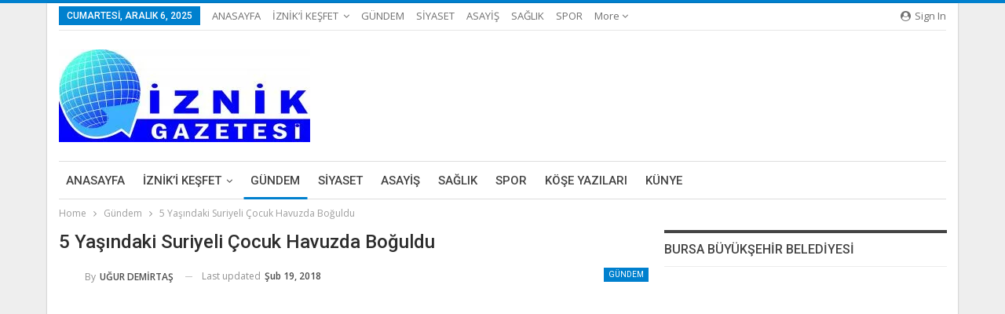

--- FILE ---
content_type: text/html; charset=UTF-8
request_url: https://www.iznikgazetesi.com/haber-5_yasindaki_suriyeli_cocuk_havuzda_boguldu-4620.html
body_size: 33185
content:
<!DOCTYPE html>
<!--[if IE 8]><html class="ie ie8" dir="ltr" lang="tr" prefix="og: https://ogp.me/ns#"> <![endif]-->
<!--[if IE 9]><html class="ie ie9" dir="ltr" lang="tr" prefix="og: https://ogp.me/ns#"> <![endif]-->
<!--[if gt IE 9]><!--><html dir="ltr" lang="tr" prefix="og: https://ogp.me/ns#"> <!--<![endif]--><head><meta charset="UTF-8"><link rel="preconnect" href="https://fonts.gstatic.com/" crossorigin /><meta http-equiv="X-UA-Compatible" content="IE=edge"><meta name="viewport" content="width=device-width, initial-scale=1.0"><link rel="pingback" href="https://www.iznikgazetesi.com/xmlrpc.php"/><title>5 Yaşındaki Suriyeli Çocuk Havuzda Boğuldu - İznik Gazetesi</title><meta name="description" content="Hacıosman Köyünde Suriyeli bir çocuk tarla sulamak için yapılan sulama havuzunda boğuldu." /><meta name="robots" content="max-image-preview:large" /><link rel="canonical" href="https://www.iznikgazetesi.com/haber-5_yasindaki_suriyeli_cocuk_havuzda_boguldu-4620.html" /><meta name="generator" content="All in One SEO (AIOSEO) 4.6.8.1" /><meta property="og:locale" content="tr_TR" /><meta property="og:site_name" content="İznik Gazetesi - Doğru haberin adresi, İzniklinin haber kaynağı." /><meta property="og:type" content="article" /><meta property="og:title" content="5 Yaşındaki Suriyeli Çocuk Havuzda Boğuldu - İznik Gazetesi" /><meta property="og:description" content="Hacıosman Köyünde Suriyeli bir çocuk tarla sulamak için yapılan sulama havuzunda boğuldu." /><meta property="og:url" content="https://www.iznikgazetesi.com/haber-5_yasindaki_suriyeli_cocuk_havuzda_boguldu-4620.html" /><meta property="article:published_time" content="2016-08-03T18:29:00+00:00" /><meta property="article:modified_time" content="2018-02-19T19:39:28+00:00" /><meta name="twitter:card" content="summary_large_image" /><meta name="twitter:title" content="5 Yaşındaki Suriyeli Çocuk Havuzda Boğuldu - İznik Gazetesi" /><meta name="twitter:description" content="Hacıosman Köyünde Suriyeli bir çocuk tarla sulamak için yapılan sulama havuzunda boğuldu." /> <script type="application/ld+json" class="aioseo-schema">{"@context":"https:\/\/schema.org","@graph":[{"@type":"BlogPosting","@id":"https:\/\/www.iznikgazetesi.com\/haber-5_yasindaki_suriyeli_cocuk_havuzda_boguldu-4620.html#blogposting","name":"5 Ya\u015f\u0131ndaki Suriyeli \u00c7ocuk Havuzda Bo\u011fuldu - \u0130znik Gazetesi","headline":"5 Ya\u015f\u0131ndaki Suriyeli \u00c7ocuk Havuzda Bo\u011fuldu","author":{"@id":"https:\/\/www.iznikgazetesi.com\/author\/ugur#author"},"publisher":{"@id":"https:\/\/www.iznikgazetesi.com\/#organization"},"image":{"@type":"ImageObject","url":"https:\/\/www.iznikgazetesi.com\/wp-content\/uploads\/2018\/02\/20160803_806134.jpg","width":660,"height":320},"datePublished":"2016-08-03T18:29:00+03:00","dateModified":"2018-02-19T22:39:28+03:00","inLanguage":"tr-TR","mainEntityOfPage":{"@id":"https:\/\/www.iznikgazetesi.com\/haber-5_yasindaki_suriyeli_cocuk_havuzda_boguldu-4620.html#webpage"},"isPartOf":{"@id":"https:\/\/www.iznikgazetesi.com\/haber-5_yasindaki_suriyeli_cocuk_havuzda_boguldu-4620.html#webpage"},"articleSection":"G\u00fcndem"},{"@type":"BreadcrumbList","@id":"https:\/\/www.iznikgazetesi.com\/haber-5_yasindaki_suriyeli_cocuk_havuzda_boguldu-4620.html#breadcrumblist","itemListElement":[{"@type":"ListItem","@id":"https:\/\/www.iznikgazetesi.com\/#listItem","position":1,"name":"Ev"}]},{"@type":"Organization","@id":"https:\/\/www.iznikgazetesi.com\/#organization","name":"\u0130znik Gazetesi","description":"Do\u011fru haberin adresi, \u0130zniklinin haber kayna\u011f\u0131.","url":"https:\/\/www.iznikgazetesi.com\/"},{"@type":"Person","@id":"https:\/\/www.iznikgazetesi.com\/author\/ugur#author","url":"https:\/\/www.iznikgazetesi.com\/author\/ugur","name":"U\u011eUR DEM\u0130RTA\u015e","image":{"@type":"ImageObject","@id":"https:\/\/www.iznikgazetesi.com\/haber-5_yasindaki_suriyeli_cocuk_havuzda_boguldu-4620.html#authorImage","url":"https:\/\/www.iznikgazetesi.com\/wp-content\/litespeed\/avatar\/817a8ee6661e41da12e254174517ca1a.jpg","width":96,"height":96,"caption":"U\u011eUR DEM\u0130RTA\u015e"}},{"@type":"WebPage","@id":"https:\/\/www.iznikgazetesi.com\/haber-5_yasindaki_suriyeli_cocuk_havuzda_boguldu-4620.html#webpage","url":"https:\/\/www.iznikgazetesi.com\/haber-5_yasindaki_suriyeli_cocuk_havuzda_boguldu-4620.html","name":"5 Ya\u015f\u0131ndaki Suriyeli \u00c7ocuk Havuzda Bo\u011fuldu - \u0130znik Gazetesi","description":"Hac\u0131osman K\u00f6y\u00fcnde Suriyeli bir \u00e7ocuk tarla sulamak i\u00e7in yap\u0131lan sulama havuzunda bo\u011fuldu.","inLanguage":"tr-TR","isPartOf":{"@id":"https:\/\/www.iznikgazetesi.com\/#website"},"breadcrumb":{"@id":"https:\/\/www.iznikgazetesi.com\/haber-5_yasindaki_suriyeli_cocuk_havuzda_boguldu-4620.html#breadcrumblist"},"author":{"@id":"https:\/\/www.iznikgazetesi.com\/author\/ugur#author"},"creator":{"@id":"https:\/\/www.iznikgazetesi.com\/author\/ugur#author"},"image":{"@type":"ImageObject","url":"https:\/\/www.iznikgazetesi.com\/wp-content\/uploads\/2018\/02\/20160803_806134.jpg","@id":"https:\/\/www.iznikgazetesi.com\/haber-5_yasindaki_suriyeli_cocuk_havuzda_boguldu-4620.html\/#mainImage","width":660,"height":320},"primaryImageOfPage":{"@id":"https:\/\/www.iznikgazetesi.com\/haber-5_yasindaki_suriyeli_cocuk_havuzda_boguldu-4620.html#mainImage"},"datePublished":"2016-08-03T18:29:00+03:00","dateModified":"2018-02-19T22:39:28+03:00"},{"@type":"WebSite","@id":"https:\/\/www.iznikgazetesi.com\/#website","url":"https:\/\/www.iznikgazetesi.com\/","name":"\u0130znik Gazetesi","description":"Do\u011fru haberin adresi, \u0130zniklinin haber kayna\u011f\u0131.","inLanguage":"tr-TR","publisher":{"@id":"https:\/\/www.iznikgazetesi.com\/#organization"}}]}</script> <meta property="og:locale" content="tr_tr"/><meta property="og:site_name" content="İznik Gazetesi"/><meta property="og:url" content="https://www.iznikgazetesi.com/haber-5_yasindaki_suriyeli_cocuk_havuzda_boguldu-4620.html"/><meta property="og:title" content="5 Yaşındaki Suriyeli Çocuk Havuzda Boğuldu"/><meta property="og:image" content="https://www.iznikgazetesi.com/wp-content/uploads/2018/02/20160803_806134.jpg"/><meta property="article:section" content="Gündem"/><meta property="og:description" content="Hacıosman Köyünde Suriyeli bir çocuk tarla sulamak için yapılan sulama havuzunda boğuldu."/><meta property="og:type" content="article"/><meta name="twitter:card" content="summary"/><meta name="twitter:url" content="https://www.iznikgazetesi.com/haber-5_yasindaki_suriyeli_cocuk_havuzda_boguldu-4620.html"/><meta name="twitter:title" content="5 Yaşındaki Suriyeli Çocuk Havuzda Boğuldu"/><meta name="twitter:description" content="Hacıosman Köyünde Suriyeli bir çocuk tarla sulamak için yapılan sulama havuzunda boğuldu."/><meta name="twitter:image" content="https://www.iznikgazetesi.com/wp-content/uploads/2018/02/20160803_806134.jpg"/><link rel='dns-prefetch' href='//fonts.googleapis.com' /><link rel='dns-prefetch' href='//fonts.gstatic.com' /><link rel='dns-prefetch' href='//ajax.googleapis.com' /><link rel='dns-prefetch' href='//apis.google.com' /><link rel='dns-prefetch' href='//google-analytics.com' /><link rel='dns-prefetch' href='//www.googletagmanager.com' /><link rel="alternate" type="application/rss+xml" title="İznik Gazetesi &raquo; akışı" href="https://www.iznikgazetesi.com/feed" /><link rel="alternate" type="application/rss+xml" title="İznik Gazetesi &raquo; yorum akışı" href="https://www.iznikgazetesi.com/comments/feed" /><link rel="alternate" type="application/rss+xml" title="İznik Gazetesi &raquo; 5 Yaşındaki Suriyeli Çocuk Havuzda Boğuldu yorum akışı" href="https://www.iznikgazetesi.com/haber-5_yasindaki_suriyeli_cocuk_havuzda_boguldu-4620.html/feed" />
 <script src="//www.googletagmanager.com/gtag/js?id=G-9YY64MNLZK"  data-cfasync="false" data-wpfc-render="false" type="text/javascript" async></script> <script data-cfasync="false" data-wpfc-render="false" type="text/javascript">var mi_version = '9.10.0';
				var mi_track_user = true;
				var mi_no_track_reason = '';
								var MonsterInsightsDefaultLocations = {"page_location":"https:\/\/www.iznikgazetesi.com\/haber-5_yasindaki_suriyeli_cocuk_havuzda_boguldu-4620.html\/"};
								if ( typeof MonsterInsightsPrivacyGuardFilter === 'function' ) {
					var MonsterInsightsLocations = (typeof MonsterInsightsExcludeQuery === 'object') ? MonsterInsightsPrivacyGuardFilter( MonsterInsightsExcludeQuery ) : MonsterInsightsPrivacyGuardFilter( MonsterInsightsDefaultLocations );
				} else {
					var MonsterInsightsLocations = (typeof MonsterInsightsExcludeQuery === 'object') ? MonsterInsightsExcludeQuery : MonsterInsightsDefaultLocations;
				}

								var disableStrs = [
										'ga-disable-G-9YY64MNLZK',
									];

				/* Function to detect opted out users */
				function __gtagTrackerIsOptedOut() {
					for (var index = 0; index < disableStrs.length; index++) {
						if (document.cookie.indexOf(disableStrs[index] + '=true') > -1) {
							return true;
						}
					}

					return false;
				}

				/* Disable tracking if the opt-out cookie exists. */
				if (__gtagTrackerIsOptedOut()) {
					for (var index = 0; index < disableStrs.length; index++) {
						window[disableStrs[index]] = true;
					}
				}

				/* Opt-out function */
				function __gtagTrackerOptout() {
					for (var index = 0; index < disableStrs.length; index++) {
						document.cookie = disableStrs[index] + '=true; expires=Thu, 31 Dec 2099 23:59:59 UTC; path=/';
						window[disableStrs[index]] = true;
					}
				}

				if ('undefined' === typeof gaOptout) {
					function gaOptout() {
						__gtagTrackerOptout();
					}
				}
								window.dataLayer = window.dataLayer || [];

				window.MonsterInsightsDualTracker = {
					helpers: {},
					trackers: {},
				};
				if (mi_track_user) {
					function __gtagDataLayer() {
						dataLayer.push(arguments);
					}

					function __gtagTracker(type, name, parameters) {
						if (!parameters) {
							parameters = {};
						}

						if (parameters.send_to) {
							__gtagDataLayer.apply(null, arguments);
							return;
						}

						if (type === 'event') {
														parameters.send_to = monsterinsights_frontend.v4_id;
							var hookName = name;
							if (typeof parameters['event_category'] !== 'undefined') {
								hookName = parameters['event_category'] + ':' + name;
							}

							if (typeof MonsterInsightsDualTracker.trackers[hookName] !== 'undefined') {
								MonsterInsightsDualTracker.trackers[hookName](parameters);
							} else {
								__gtagDataLayer('event', name, parameters);
							}
							
						} else {
							__gtagDataLayer.apply(null, arguments);
						}
					}

					__gtagTracker('js', new Date());
					__gtagTracker('set', {
						'developer_id.dZGIzZG': true,
											});
					if ( MonsterInsightsLocations.page_location ) {
						__gtagTracker('set', MonsterInsightsLocations);
					}
										__gtagTracker('config', 'G-9YY64MNLZK', {"forceSSL":"true","link_attribution":"true"} );
										window.gtag = __gtagTracker;										(function () {
						/* https://developers.google.com/analytics/devguides/collection/analyticsjs/ */
						/* ga and __gaTracker compatibility shim. */
						var noopfn = function () {
							return null;
						};
						var newtracker = function () {
							return new Tracker();
						};
						var Tracker = function () {
							return null;
						};
						var p = Tracker.prototype;
						p.get = noopfn;
						p.set = noopfn;
						p.send = function () {
							var args = Array.prototype.slice.call(arguments);
							args.unshift('send');
							__gaTracker.apply(null, args);
						};
						var __gaTracker = function () {
							var len = arguments.length;
							if (len === 0) {
								return;
							}
							var f = arguments[len - 1];
							if (typeof f !== 'object' || f === null || typeof f.hitCallback !== 'function') {
								if ('send' === arguments[0]) {
									var hitConverted, hitObject = false, action;
									if ('event' === arguments[1]) {
										if ('undefined' !== typeof arguments[3]) {
											hitObject = {
												'eventAction': arguments[3],
												'eventCategory': arguments[2],
												'eventLabel': arguments[4],
												'value': arguments[5] ? arguments[5] : 1,
											}
										}
									}
									if ('pageview' === arguments[1]) {
										if ('undefined' !== typeof arguments[2]) {
											hitObject = {
												'eventAction': 'page_view',
												'page_path': arguments[2],
											}
										}
									}
									if (typeof arguments[2] === 'object') {
										hitObject = arguments[2];
									}
									if (typeof arguments[5] === 'object') {
										Object.assign(hitObject, arguments[5]);
									}
									if ('undefined' !== typeof arguments[1].hitType) {
										hitObject = arguments[1];
										if ('pageview' === hitObject.hitType) {
											hitObject.eventAction = 'page_view';
										}
									}
									if (hitObject) {
										action = 'timing' === arguments[1].hitType ? 'timing_complete' : hitObject.eventAction;
										hitConverted = mapArgs(hitObject);
										__gtagTracker('event', action, hitConverted);
									}
								}
								return;
							}

							function mapArgs(args) {
								var arg, hit = {};
								var gaMap = {
									'eventCategory': 'event_category',
									'eventAction': 'event_action',
									'eventLabel': 'event_label',
									'eventValue': 'event_value',
									'nonInteraction': 'non_interaction',
									'timingCategory': 'event_category',
									'timingVar': 'name',
									'timingValue': 'value',
									'timingLabel': 'event_label',
									'page': 'page_path',
									'location': 'page_location',
									'title': 'page_title',
									'referrer' : 'page_referrer',
								};
								for (arg in args) {
																		if (!(!args.hasOwnProperty(arg) || !gaMap.hasOwnProperty(arg))) {
										hit[gaMap[arg]] = args[arg];
									} else {
										hit[arg] = args[arg];
									}
								}
								return hit;
							}

							try {
								f.hitCallback();
							} catch (ex) {
							}
						};
						__gaTracker.create = newtracker;
						__gaTracker.getByName = newtracker;
						__gaTracker.getAll = function () {
							return [];
						};
						__gaTracker.remove = noopfn;
						__gaTracker.loaded = true;
						window['__gaTracker'] = __gaTracker;
					})();
									} else {
										console.log("");
					(function () {
						function __gtagTracker() {
							return null;
						}

						window['__gtagTracker'] = __gtagTracker;
						window['gtag'] = __gtagTracker;
					})();
									}</script> <style id="litespeed-ccss">ul{box-sizing:border-box}:root{--wp--preset--font-size--normal:16px;--wp--preset--font-size--huge:42px}body{--wp--preset--color--black:#000000;--wp--preset--color--cyan-bluish-gray:#abb8c3;--wp--preset--color--white:#ffffff;--wp--preset--color--pale-pink:#f78da7;--wp--preset--color--vivid-red:#cf2e2e;--wp--preset--color--luminous-vivid-orange:#ff6900;--wp--preset--color--luminous-vivid-amber:#fcb900;--wp--preset--color--light-green-cyan:#7bdcb5;--wp--preset--color--vivid-green-cyan:#00d084;--wp--preset--color--pale-cyan-blue:#8ed1fc;--wp--preset--color--vivid-cyan-blue:#0693e3;--wp--preset--color--vivid-purple:#9b51e0;--wp--preset--gradient--vivid-cyan-blue-to-vivid-purple:linear-gradient(135deg,rgba(6,147,227,1) 0%,rgb(155,81,224) 100%);--wp--preset--gradient--light-green-cyan-to-vivid-green-cyan:linear-gradient(135deg,rgb(122,220,180) 0%,rgb(0,208,130) 100%);--wp--preset--gradient--luminous-vivid-amber-to-luminous-vivid-orange:linear-gradient(135deg,rgba(252,185,0,1) 0%,rgba(255,105,0,1) 100%);--wp--preset--gradient--luminous-vivid-orange-to-vivid-red:linear-gradient(135deg,rgba(255,105,0,1) 0%,rgb(207,46,46) 100%);--wp--preset--gradient--very-light-gray-to-cyan-bluish-gray:linear-gradient(135deg,rgb(238,238,238) 0%,rgb(169,184,195) 100%);--wp--preset--gradient--cool-to-warm-spectrum:linear-gradient(135deg,rgb(74,234,220) 0%,rgb(151,120,209) 20%,rgb(207,42,186) 40%,rgb(238,44,130) 60%,rgb(251,105,98) 80%,rgb(254,248,76) 100%);--wp--preset--gradient--blush-light-purple:linear-gradient(135deg,rgb(255,206,236) 0%,rgb(152,150,240) 100%);--wp--preset--gradient--blush-bordeaux:linear-gradient(135deg,rgb(254,205,165) 0%,rgb(254,45,45) 50%,rgb(107,0,62) 100%);--wp--preset--gradient--luminous-dusk:linear-gradient(135deg,rgb(255,203,112) 0%,rgb(199,81,192) 50%,rgb(65,88,208) 100%);--wp--preset--gradient--pale-ocean:linear-gradient(135deg,rgb(255,245,203) 0%,rgb(182,227,212) 50%,rgb(51,167,181) 100%);--wp--preset--gradient--electric-grass:linear-gradient(135deg,rgb(202,248,128) 0%,rgb(113,206,126) 100%);--wp--preset--gradient--midnight:linear-gradient(135deg,rgb(2,3,129) 0%,rgb(40,116,252) 100%);--wp--preset--font-size--small:13px;--wp--preset--font-size--medium:20px;--wp--preset--font-size--large:36px;--wp--preset--font-size--x-large:42px;--wp--preset--spacing--20:0.44rem;--wp--preset--spacing--30:0.67rem;--wp--preset--spacing--40:1rem;--wp--preset--spacing--50:1.5rem;--wp--preset--spacing--60:2.25rem;--wp--preset--spacing--70:3.38rem;--wp--preset--spacing--80:5.06rem;--wp--preset--shadow--natural:6px 6px 9px rgba(0, 0, 0, 0.2);--wp--preset--shadow--deep:12px 12px 50px rgba(0, 0, 0, 0.4);--wp--preset--shadow--sharp:6px 6px 0px rgba(0, 0, 0, 0.2);--wp--preset--shadow--outlined:6px 6px 0px -3px rgba(255, 255, 255, 1), 6px 6px rgba(0, 0, 0, 1);--wp--preset--shadow--crisp:6px 6px 0px rgba(0, 0, 0, 1)}html{font-family:sans-serif;-ms-text-size-adjust:100%;-webkit-text-size-adjust:100%}body{margin:0}article,aside,header,main,nav,section{display:block}a{background-color:#fff0}b{font-weight:700}h1{font-size:2em;margin:.67em 0}img{border:0}input,textarea{color:inherit;font:inherit;margin:0}input[type=submit]{-webkit-appearance:button}input::-moz-focus-inner{border:0;padding:0}input{line-height:normal}input[type=checkbox]{box-sizing:border-box;padding:0}input[type=search]{-webkit-appearance:textfield;-moz-box-sizing:content-box;-webkit-box-sizing:content-box;box-sizing:content-box}input[type=search]::-webkit-search-cancel-button,input[type=search]::-webkit-search-decoration{-webkit-appearance:none}textarea{overflow:auto}*{-webkit-box-sizing:border-box;-moz-box-sizing:border-box;box-sizing:border-box}:after,:before{-webkit-box-sizing:border-box;-moz-box-sizing:border-box;box-sizing:border-box}html{font-size:10px}body{font-family:"Helvetica Neue",Helvetica,Arial,sans-serif;font-size:14px;line-height:1.42857143;color:#333;background-color:#fff}input,textarea{font-family:inherit;font-size:inherit;line-height:inherit}a{color:#444;text-decoration:none}img{vertical-align:middle}.h1,h1{font-family:inherit;font-weight:500;line-height:1.1;color:inherit}.h1,h1{margin-top:20px;margin-bottom:10px}.h1,h1{font-size:36px}p{margin:0 0 10px}ul{margin-top:0;margin-bottom:10px}ul ul{margin-bottom:0}.container{margin-right:auto;margin-left:auto;padding-left:15px;padding-right:15px}@media (min-width:768px){.container{width:750px}}@media (min-width:992px){.container{width:970px}}@media (min-width:1200px){.container{width:1170px}}.row{margin-left:-15px;margin-right:-15px}.col-sm-4,.col-sm-8,.col-xs-4,.col-xs-8{position:relative;min-height:1px;padding-left:15px;padding-right:15px}.col-xs-4,.col-xs-8{float:left}.col-xs-8{width:66.66666667%}.col-xs-4{width:33.33333333%}@media (min-width:768px){.col-sm-4,.col-sm-8{float:left}.col-sm-8{width:66.66666667%}.col-sm-4{width:33.33333333%}}label{display:inline-block;max-width:100%;margin-bottom:5px;font-weight:700}input[type=search]{-webkit-box-sizing:border-box;-moz-box-sizing:border-box;box-sizing:border-box}input[type=checkbox]{margin:4px 0 0;line-height:normal}input[type=search]{-webkit-appearance:none}.fade{opacity:0}.tab-content>.tab-pane{display:none;visibility:hidden}.modal{display:none;overflow:hidden;position:fixed;top:0;right:0;bottom:0;left:0;z-index:1040;-webkit-overflow-scrolling:touch;outline:0}.modal.fade .modal-dialog{-webkit-transform:translate(0,-25%);-ms-transform:translate(0,-25%);-o-transform:translate(0,-25%);transform:translate(0,-25%)}.modal-dialog{position:relative;width:auto;margin:10px}.modal-content{position:relative;background-color:#fff;border:1px solid #999;border:1px solid rgb(0 0 0/.2);border-radius:6px;-webkit-box-shadow:0 3px 9px rgb(0 0 0/.5);box-shadow:0 3px 9px rgb(0 0 0/.5);background-clip:padding-box;outline:0}.modal-body{position:relative;padding:15px}@media (min-width:768px){.modal-dialog{width:600px;margin:30px auto}.modal-content{-webkit-box-shadow:0 5px 15px rgb(0 0 0/.5);box-shadow:0 5px 15px rgb(0 0 0/.5)}}.clearfix:after,.clearfix:before,.container:after,.container:before,.row:after,.row:before{content:" ";display:table}.clearfix:after,.container:after,.row:after{clear:both}@-ms-viewport{width:device-width}@media (max-width:767px){.hidden-xs{display:none!important}}.fa{display:inline-block;font:normal normal normal 14px/1 FontAwesome;font-size:inherit;text-rendering:auto;-webkit-font-smoothing:antialiased;-moz-osx-font-smoothing:grayscale}.fa-close:before{content:""}.fa-arrow-up:before{content:""}.fa-comments:before{content:""}.fa-twitter:before{content:""}.fa-facebook:before{content:""}.fa-pinterest:before{content:""}.fa-angle-left:before{content:""}.fa-google:before{content:""}.fa-support:before{content:""}.fa-share-alt:before{content:""}.fa-whatsapp:before{content:""}.fa-reddit-alien:before{content:""}.fa-envelope-open:before{content:""}.fa-user-circle:before{content:""}:root{--publisher-system-font:-apple-system,BlinkMacSystemFont,"Segoe UI","Roboto","Oxygen-Sans","Ubuntu","Cantarell","Helvetica Neue",sans-serif;--publisher-primary-color:#0080ce;--publisher-menu-height:calc(1px - 1px);--wp-adminbar-height:calc(1px - 1px)}body{font:14px/1.7 Lato,sans-serif;color:#5f6569;-webkit-text-size-adjust:100%;text-rendering:optimizeLegibility;font-size-adjust:auto}.site-header .site-branding .logo,h1{color:#2d2d2d}h1{line-height:1.3}h1{font-size:34px}.container,.content-wrap,body.boxed .main-wrap{max-width:var(--publisher-site-width);width:100%}@media only screen and (max-width:668px){.layout-2-col{margin-top:20px!important}}body.page-layout-2-col{--publisher-site-width:var(--publisher-site-width-2-col);--publisher-site-width-content:var(--publisher-site-width-2-col-content-col);--publisher-site-width-primary:var(--publisher-site-width-2-col-primary-col);--publisher-site-width-secondary:0}@media (min-width:768px){.layout-2-col .content-column{width:var(--publisher-site-width-content)}.layout-2-col .sidebar-column{width:var(--publisher-site-width-primary)}}a{text-decoration:none}input[type=password],input[type=search],input[type=text],textarea{height:36px;width:100%;padding:6px 12px;font-size:14px;line-height:1.42857143;color:#555;background-color:#fff;background-image:none;border:1px solid #ccc;border-radius:0;-webkit-box-shadow:inset 0 1px 1px rgb(0 0 0/.075);box-shadow:inset 0 1px 1px rgb(0 0 0/.075)}textarea{display:block;width:100%;height:auto;background-color:#fff}input[type=submit]{border:none;color:#fff;border-radius:0;outline:0;height:auto;line-height:1.4;padding:8px 12px;vertical-align:middle;text-transform:uppercase!important;max-width:100%;white-space:normal}ul.menu{padding:0;margin:0;list-style:none}ul.menu a{text-decoration:none}ul.menu ul{list-style:none;padding:0;margin:0}ul.menu>li{float:left}ul.menu li>a{position:relative}ul.menu>li .sub-menu{background-color:#eee;position:absolute;top:102%;top:calc(100% + 1px);z-index:100;width:200px}ul.menu li.menu-item-has-children>a:after{display:inline-block;font-family:FontAwesome;font-style:normal;font-weight:400;line-height:26px;-webkit-font-smoothing:antialiased;-moz-osx-font-smoothing:grayscale;content:"";margin-left:6px;font-size:13px}ul.menu .sub-menu>li>a{display:block;border-bottom:1px solid rgb(0 0 0/.04)}ul.menu .sub-menu>li:last-child a{border-bottom:none!important}ul.menu .sub-menu{z-index:-1;display:none;visibility:hidden}.site-header .content-wrap{overflow:visible!important}.site-header>.header-inner>.content-wrap>.container{position:relative}.site-header .site-branding{margin:0}.site-header .site-branding .logo{margin:0;line-height:0;font-size:50px}.site-header .site-branding .logo img{max-width:100%}.site-header .site-branding .logo .site-title{display:none}.site-header>.header-inner .row-height{display:table;table-layout:fixed;width:100%}.site-header>.header-inner .logo-col,.site-header>.header-inner .sidebar-col{display:table-cell;float:none;height:100%;vertical-align:middle}.site-header .header-inner .row{position:relative}.main-menu>li{margin-right:10px}.main-menu>li>a{line-height:48px;display:inline-block;padding:0 12px}.main-menu .sub-menu>li>a{padding:0 16px 0 10px;line-height:40px}.main-menu.menu>li .sub-menu{width:210px;background-color:#fff;-webkit-box-shadow:0 7px 7px rgb(0 0 0/.15);-moz-box-shadow:0 7px 7px rgb(0 0 0/.15);box-shadow:0 7px 7px rgb(0 0 0/.15)}.main-menu.menu .sub-menu li>a{line-height:1.7;padding:8px 16px}.main-menu.menu .sub-menu>li{position:relative}.main-menu.menu .sub-menu>li,.main-menu.menu .sub-menu>li>a{color:#434343}.main-menu.menu .sub-menu>li>a{border-bottom:1px solid rgb(0 0 0/.04)}.main-menu.menu>li>a:before{content:"";display:block;width:20%;height:3px;position:absolute;bottom:0;left:50%;transform:translateX(-50%);visibility:hidden}.main-menu.menu>li.current-menu-parent>a:before{width:100%;visibility:visible}.top-menu>li{line-height:25px;margin-right:15px}.top-menu.menu li{position:relative}.top-menu.menu li>a{color:#707070}.top-menu .sub-menu>li>a{padding:0 12px;line-height:32px}.top-menu.menu>li .sub-menu{width:180px;background-color:#222}.top-menu.menu .sub-menu>li,.top-menu.menu .sub-menu>li>a{color:silver}.top-menu.menu .sub-menu li>a{border-bottom:1px solid rgb(255 255 255/.02)}.main-menu-wrapper{position:relative;margin-left:auto;margin-right:auto}.main-menu-wrapper .main-menu-container{position:relative}.site-header.boxed .main-menu-wrapper .main-menu-container{border-top:1px solid #dedede;border-bottom:3px solid #dedede;background:#fff}body.boxed .site-header .main-menu-wrapper{margin-left:auto;margin-right:auto;width:100%}ul.menu>li .sub-menu{top:107%;top:calc(100% + 3px)}.site-header.header-style-2 .header-inner{padding:20px 0}.site-header.header-style-2 .main-menu.menu{height:68px;overflow-y:hidden;margin-bottom:-3px;padding-top:20px;margin-top:-20px}.site-header.header-style-2 .main-menu.menu>li{float:left;display:inline-block;margin:0 5px 0 0}.site-header.header-style-2 .main-menu.menu .sub-menu{text-align:left}@media only screen and (max-width:992px){.main-menu>li{margin-right:10px}.main-menu>li>a{padding:0 4px}}.rh-header{display:none;min-width:300px;position:relative}.rh-header .rh-container{background-color:#222}@media only screen and (max-width:700px){body .site-header,body.bs-hide-ha .site-header{display:none}.rh-header{display:block}}.rh-header .menu-container{position:absolute;top:0;right:0}.rh-header .menu-container .menu-handler{color:#fff;width:54px;height:54px;text-align:center;display:inline-block;font-size:18px;background-color:rgb(255 255 255/.05);position:relative;border-left:1px solid rgb(0 0 0/.07);float:right}.rh-header .menu-container .menu-handler .lines{display:inline-block;width:22px;height:2px;background:#ecf0f1;position:relative;margin-top:25.5px}.rh-header .menu-container .menu-handler .lines:after,.rh-header .menu-container .menu-handler .lines:before{display:inline-block;width:22px;height:2px;background:#ecf0f1;position:absolute;left:0;content:""}.rh-header .menu-container .menu-handler .lines:before{top:8px}.rh-header .menu-container .menu-handler .lines:after{top:-8px}.rh-cover .search-form{margin-top:35px;position:relative}.rh-cover .search-form input[type=search]{margin:0;background:rgb(255 255 255/.2);color:#fff;border:none;border-radius:3px;box-shadow:none;float:none;webkit-backface-visibility:hidden;backface-visibility:hidden}.rh-cover .search-form input[type=submit]{content:"";position:absolute;right:0;top:0;display:inline-block;font:normal normal normal 14px/1 FontAwesome;text-rendering:auto;-webkit-font-smoothing:antialiased;-moz-osx-font-smoothing:grayscale;color:#fff;font-size:16px;background:0 0!important}.rh-cover .search-form ::-webkit-input-placeholder{color:#fff}.rh-cover .search-form ::-moz-placeholder{color:#fff}.rh-cover .search-form :-ms-input-placeholder{color:#fff}.rh-cover .search-form :-moz-placeholder{color:#fff}.rh-header .logo-container{padding:0 0 0 15px;line-height:54px;height:54px}.rh-header .logo-container.rh-img-logo{font-size:0}.rh-header .logo-container img{max-height:80%;max-width:80%}.rh-header .logo-container a{color:#fff}.rh-cover{position:fixed;top:0;left:-99%;z-index:9999;width:100%;visibility:hidden;overflow:auto;background:#191919;height:101%;height:calc(100% + 1px)}.noscroll{overflow:hidden}@media (max-width:767px){body{background-color:#f3f3f3!important}.main-wrap{background-color:#fff;overflow:auto;margin:auto;width:100%}}.rh-cover.gr-5{background-image:-moz-linear-gradient(85deg,#0a58c0 0,#00ade1 100%);background-image:-webkit-linear-gradient(85deg,#0a58c0 0,#00ade1 100%);background-image:-ms-linear-gradient(85deg,#0a58c0 0,#00ade1 100%)}.rh-cover:before{height:60px;content:"";width:100%;position:absolute;background-color:#fff;opacity:.08;box-shadow:0 0 32px 0#000;z-index:-1}.rh-cover .rh-close{width:20px;height:20px;position:absolute;right:25px;display:inline-block;top:21px;z-index:10}.rh-cover .rh-close:after,.rh-cover .rh-close:before{content:"";width:2px;height:18px;position:absolute;left:50%;margin-left:-1px;top:50%;margin-top:-10px;opacity:.65;background:#fff;transform:rotate(45deg);border-radius:5px}.rh-cover .rh-close:after{-webkit-transform:rotate(-45deg);-moz-transform:rotate(-45deg);transform:rotate(-45deg)}.rh-cover .rh-panel{padding:27px;position:absolute;top:0;left:0;width:100%}.rh-cover .rh-panel.rh-p-u{display:none}.rh-cover .rh-p-h{line-height:60px;margin:-27px -27px 20px;padding:0 23px;font-size:14px;color:#fff;height:60px;position:relative}.rh-cover .rh-p-h .user-login{padding-left:40px;position:relative}.rh-cover .rh-p-h .user-login .user-avatar{border:2px solid rgb(255 255 255/.16);border-radius:50%;overflow:hidden;width:30px;height:30px;line-height:30px;display:inline-block;vertical-align:middle;position:absolute;top:50%;margin-top:-15px;left:0;text-align:center}.rh-cover .rh-p-h .user-login .user-avatar .fa{font-size:23px;position:absolute;top:0;left:0;line-height:26px;width:100%}.rh-cover .rh-back-menu{width:30px;height:30px;display:inline-block;position:absolute;top:50%;margin-top:-15px;opacity:.65}.rh-cover .rh-back-menu:after,.rh-cover .rh-back-menu:before{content:"";display:inline-block;position:absolute;width:10px;height:2px;background:#fff;top:10px;left:6px;border-radius:10px}.rh-cover .rh-back-menu:before{transform:rotate(-40deg)}.rh-cover .rh-back-menu:after{transform:rotate(40deg);top:16px;left:6px}.rh-cover .rh-back-menu i{width:17px;height:2px;display:inline-block;background:#fff;position:absolute;top:13px;left:7px;border-radius:15px}.rh-cover .bs-login-shortcode{background:0 0;padding:0!important;margin:25px 0 0!important;border:none!important;box-shadow:none}.rh-cover .bs-login .login-header,.rh-cover .bs-login .login-header .login-icon{color:#fff}.rh-cover .bs-login input[type=password],.rh-cover .bs-login input[type=text]{background:rgb(255 255 255/.2);border:none;color:#fff;box-shadow:none;-webkit-backface-visibility:hidden}.rh-cover .bs-login input[type=password]::-webkit-input-placeholder,.rh-cover .bs-login input[type=text]::-webkit-input-placeholder{color:rgb(255 255 255/.55)}.rh-cover .bs-login input[type=password]::-moz-placeholder,.rh-cover .bs-login input[type=text]::-moz-placeholder{color:rgb(255 255 255/.55)}.rh-cover .bs-login input[type=password]:-ms-input-placeholder,.rh-cover .bs-login input[type=text]:-ms-input-placeholder{color:rgb(255 255 255/.55)}.rh-cover .bs-login input[type=password]:-moz-placeholder,.rh-cover .bs-login input[type=text]:-moz-placeholder{color:rgb(255 255 255/.55)}.rh-cover .bs-login .remember-checkbox+.remember-label{color:rgb(255 255 255/.4)}.rh-cover .bs-login .remember-label{background-image:url([data-uri])}.rh-cover .bs-login .go-login-panel,.rh-cover .bs-login .go-reset-panel{color:rgb(255 255 255/.5)}.rh-cover .bs-login .bs-login-reset-panel .login-header .login-icon{color:#fff}.rh-cover .bs-login .bs-login-reset-panel .login-btn,.rh-cover .bs-login .login-btn{background:#fff!important;color:#000;-webkit-backface-visibility:hidden}.rh-header.light .rh-container{background:#fff;border-bottom:1px solid #e5e5e5}.rh-header.light .logo-container a{color:#2c2c2c}.rh-header.light .menu-container .menu-handler .lines,.rh-header.light .menu-container .menu-handler .lines:after,.rh-header.light .menu-container .menu-handler .lines:before{background:#2c2c2c}.topbar{height:35px;overflow:hidden}.topbar ul.menu>li .sub-menu{top:100%}.topbar .topbar-inner{padding:4px 0}.topbar .section-links{float:right}.topbar.topbar-style-1 .section-menu{height:26px}.topbar.topbar-style-1 .section-menu{max-width:80%}.site-header.boxed .topbar .topbar-inner{border-bottom:1px solid #efefef;border-bottom:1px solid rgb(0 0 0/.07)}.topbar .topbar-date{color:#fff;display:inline-block;padding:3px 10px;line-height:18px;position:relative;top:-1px}.topbar .topbar-sign-in{float:right;height:24px;line-height:24px}.topbar .topbar-sign-in .fa{margin-right:2px}body{background:#fff;text-decoration-skip:ink}body.boxed{background-color:#eee}body.boxed .content-wrap{padding-left:5px;padding-right:5px}body.boxed .bf-breadcrumb>.bf-breadcrumb-container{margin-left:5px!important;margin-right:5px!important}@media (max-width:980px){body.boxed .content-wrap{padding-left:0;padding-right:0}}.main-wrap{margin:0 auto}.content-wrap,.main-wrap,main.content-container{position:relative}body.active-top-line{border-top:3px solid #fff0}.main-wrap .container{width:100%}@media (min-width:768px){.boxed .main-wrap{width:100%!important}}@media only screen and (max-width:768px){.boxed .main-wrap{max-width:100%!important}}body.boxed .main-wrap{padding:0;background-color:#fff;-webkit-box-sizing:inherit;-moz-box-sizing:inherit;box-sizing:inherit;-webkit-box-shadow:0 0 2px rgb(0 0 0/.27);-moz-box-shadow:0 0 2px rgb(0 0 0/.27);box-shadow:0 0 2px rgb(0 0 0/.27)}@media only screen and (max-width:480px){.col-sm-4,.col-sm-8,.col-xs-4,.col-xs-8{padding-left:15px!important;padding-right:15px!important}}.content-wrap{margin:0 auto;padding:0;min-width:300px}.container{width:100%}.term-badges .term-badge{display:inline-block;line-height:0}.term-badges a{color:#8b8b8b;padding:0 0 4px}.term-badges.floated a{padding:2px 7px;color:#fff;margin-right:3px;margin-bottom:3px;display:inline-block;line-height:1.7;max-width:150px;white-space:nowrap;overflow:hidden;text-overflow:ellipsis;vertical-align:top}.term-badges.floated{position:absolute;top:0;left:0;z-index:1;line-height:0;font-size:0}.img-holder{position:relative;width:80px;display:inline-block;float:left;margin-right:15px}.bs-ll-a .img-holder:before,.bs-ll-a img[data-src]:not(.b-loaded){opacity:1;background-color:#e9ebee;background-image:linear-gradient(to left,#e9ebee 0,#f4f5f6 20%,#e9ebee 40%,#e9ebee 100%);background-repeat:no-repeat;background-size:1000px 900px;-webkit-animation:bs-lazy-anim 1s infinite linear forwards;-moz-animation:bs-lazy-anim 1s infinite linear forwards;animation:bs-lazy-anim 1.01s infinite linear forwards}@-webkit-keyframes bs-lazy-anim{from{background-position:-800px 0}to{background-position:400px 0}}@keyframes bs-lazy-anim{from{background-position:-800px 0}to{background-position:400px 0}}.img-holder:before{display:block;content:" ";width:100%;padding-top:70%}.search-field::-ms-clear{display:none}.modal{z-index:99999}.search-form input[type=search]{float:left;height:38px;line-height:38px;margin-right:8px;font-size:12px;box-shadow:none}.search-form input[type=submit]{height:38px}.post-meta{padding-top:2px;font-style:inherit}.post-meta .time{margin-right:10px}.post-meta .post-author-avatar img{margin-right:5px;margin-top:-2px}.post-meta>span:last-child{margin-right:0!important}.container{margin-right:auto!important;margin-left:auto!important}.listing .listing-item{min-height:0}.post-related .listing-item .title{font-size:15px;line-height:1.4}.post-related .include-last-mobile .listing-item:last-child{display:none}@media only screen and (max-width:600px){.post-related .include-last-mobile .listing-item:last-child{display:block}}.comment-respond #cancel-comment-reply-link{display:inline-block;padding:6px 12px;text-transform:uppercase}.comment-respond #cancel-comment-reply-link{float:right;color:#fff!important}.back-top{color:#fff;width:40px;height:40px;position:fixed;bottom:10px;right:10px;text-align:center;line-height:42px;z-index:9999;opacity:0;visibility:hidden;font-size:16px;-webkit-box-shadow:0 1px 2px 0 rgb(0 0 0/.09);-moz-box-shadow:0 1px 2px 0 rgb(0 0 0/.09);box-shadow:0 1px 2px 0 rgb(0 0 0/.09)}.bs-pagination-wrapper{position:relative}@media only screen and (max-width:1000px){.container{width:100%}.content-wrap{padding:0}}@media only screen and (max-width:420px){.widget{margin-bottom:15px}}@media only screen and (max-width:668px){body{padding:0}}.modal.sign-in-modal{text-align:center;padding:0!important}.modal.sign-in-modal:before{content:"";display:inline-block;height:100%;vertical-align:middle;margin-right:-4px}.sign-in-modal .modal-content{border:none;border-radius:0;box-shadow:0 0 30px rgb(0 0 0/.31)}.sign-in-modal .modal-dialog{display:inline-block;text-align:left;vertical-align:middle;max-width:440px;position:relative}.sign-in-modal .close-modal{position:absolute;top:32px;right:37px;font-size:15px;color:#bdbdbd;line-height:15px;z-index:1}.sign-in-modal .modal-body{padding:25px 15px}.bs-login{max-width:290px;position:relative;margin-left:auto;margin-right:auto}.bs-login .bs-login-panel{display:block;width:100%}.bs-login .bs-login-panel.bs-current-login-panel.bs-login-sign-panel{left:0;opacity:1;visibility:visible}.bs-login .bs-login-panel.bs-login-sign-panel{left:-44px;opacity:0}.bs-login .bs-login-panel.bs-login-reset-panel{right:-44px;visibility:hidden;position:absolute;top:0;opacity:0}.bs-login .login-header{text-align:center;color:#7a7a7a;font-size:14px;margin-bottom:15px}.bs-login .login-header .login-icon{display:block;margin-bottom:10px;font-size:64px;line-height:80px}.bs-login .bs-login-reset-panel .login-header{margin-bottom:27px}.bs-login .bs-login-reset-panel .login-header .login-icon{color:#494949}.bs-login .bs-login-reset-panel .login-header p{margin-bottom:4px}.bs-login .login-field{margin-bottom:15px}.bs-login .login-field:last-child{margin-bottom:0}.bs-login input[type=password],.bs-login input[type=text]{width:100%;height:36px;line-height:36px;border-radius:3px}.bs-login .remember-checkbox{position:absolute;z-index:-1000;left:-1000px;overflow:hidden;clip:rect(0 0 0 0);height:1px;width:1px;margin:-1px;padding:0;border:0}.bs-login .remember-checkbox+.remember-label{padding-left:21px;height:16px;display:inline-block;line-height:16px;background-repeat:no-repeat;background-position:0 0;font-size:14px;vertical-align:middle;color:#a0a0a0;font-weight:lighter}.bs-login .remember-label{background-image:url([data-uri]);-webkit-touch-callout:none}.bs-login .go-reset-panel{float:right;color:#595959}.bs-login .login-submit{margin-bottom:10px}.bs-login .login-btn{border-radius:3px;height:38px;text-align:center;width:100%}.bs-login .bs-login-reset-panel .login-btn{background:#575757!important}.bs-login .go-login-panel{position:absolute;left:0;top:0;color:#adadad}.sign-in-modal .bs-login .go-login-panel{left:-30px}.bf-breadcrumb .bf-breadcrumb-items{padding:0;margin:0;list-style:none;font-size:0}.bf-breadcrumb .bf-breadcrumb-item{display:inline-block;font-size:12px;line-height:22px}.bf-breadcrumb .bf-breadcrumb-item:after{display:inline-block;font-family:FontAwesome;font-style:normal;font-weight:400;line-height:22px;-webkit-font-smoothing:antialiased;-moz-osx-font-smoothing:grayscale;content:"";margin-left:9px;margin-right:9px;color:#929292;vertical-align:top}.bf-breadcrumb .bf-breadcrumb-item.bf-breadcrumb-end:after,.bf-breadcrumb .bf-breadcrumb-item:last-child:after{display:none}.bf-breadcrumb .bf-breadcrumb-item span{vertical-align:top}.bf-breadcrumb .bf-breadcrumb-item a,.bf-breadcrumb .bf-breadcrumb-item span{color:#9e9e9e;display:inline-block}.bf-breadcrumb.bc-top-style{padding:7px 0 0}@media only screen and (max-width:680px){body.single .bf-breadcrumb .bf-breadcrumb-item:last-child{display:none}}.bs-light-scheme{color:#fff}.sidebar-column-primary{z-index:1000}.listing.scolumns-3 .listing-item{width:33.3333%;float:left}.listing.scolumns-3 .listing-item:nth-child(3n-2){padding-right:12px;clear:left}@media only screen and (max-width:600px){.listing.scolumns-3 .listing-item{width:50%;float:left}.listing.scolumns-3 .listing-item:nth-child(even){padding-right:0;padding-left:12px;clear:none}}@media only screen and (max-width:320px){.listing.scolumns-3 .listing-item{width:100%!important;padding-left:0!important;padding-right:0!important;clear:none!important}}.listing-item-tb-2{margin-bottom:20px;position:relative}.listing-item-tb-2 .term-badges.floated{left:0}.listing-item-tb-2 .item-inner{position:relative}.listing-item-tb-2 .title{margin:0}.listing-item-tb-2 .title a{color:inherit}.listing-item-tb-2 .featured{margin-bottom:10px;line-height:0;position:relative}.listing-item-tb-2 .img-holder{width:100%;margin-right:0;float:none;display:block}.listing-item-tb-2 .img-holder:before{padding-top:70%}.sidebar>.widget:last-child,.widget>.bs-listing{margin-bottom:0}.sidebar-column .widget>.bs-listing:last-child{margin-bottom:0}.section-heading{margin:0 0 15px;font-size:16px;line-height:20px;position:relative}.section-heading .h-text,.section-heading:after{display:inline-block}.section-heading:after{background:rgb(0 0 0/.08);content:"";height:4px;position:absolute;top:0;left:0;width:100%}.section-heading .h-text{position:relative;z-index:1}.section-heading.sh-t2{line-height:20px;padding:4px 0 0}.section-heading.sh-t2:after{top:0;height:4px}.section-heading.sh-t2:before{content:"";display:inline-block;height:1px;position:absolute;top:100%;left:0;width:100%;background:#ededed;background:rgb(0 0 0/.07)}.section-heading.sh-t2 .h-text{padding:4px 0;line-height:34px}.post-meta.single-post-meta,.post-meta.single-post-meta a{color:#3a3a3a}.post-meta.single-post-meta .post-author-avatar,.post-meta.single-post-meta .time{float:none;margin:0 12px 0 0;white-space:nowrap;line-height:26px;display:inline-block}.post-meta.single-post-meta>a+span:before{content:" ";display:inline-block;width:9px;margin-right:12px;height:1px;background:rgb(0 0 0/.23);vertical-align:middle}.post-meta.single-post-meta b{color:#4d4d4d;margin-left:2px}.post-meta.single-post-meta .post-author-a.post-author-avatar .avatar{border-radius:50%;margin:0}.post-meta.single-post-meta .post-author-a.post-author-avatar .avatar+.post-author-name{margin-left:7px}.post-meta.single-post-meta .post-author-name{text-transform:capitalize!important;max-width:150px;white-space:nowrap;overflow:hidden;text-overflow:ellipsis;display:inline-block;vertical-align:middle}.post-meta.single-post-meta .post-author-a,.post-meta.single-post-meta .time{color:rgb(0 0 0/.44)}.single-post-title{line-height:1.3}.single-featured{text-align:center;display:block;margin:0 0 20px;line-height:0;position:relative}.single-featured img{max-width:100%;height:auto!important}.single-post-share{list-style:none;padding:0;font-size:0}.single-post-share.top-share{margin-bottom:10px}.single-post-share .number{font-size:13px;font-weight:700;margin:0;font-family:Arial,"Helvetica Neue",Helvetica,sans-serif;display:inline-block}.single-post-share .post-share-btn{background:#fff;border:1px solid #e2e2e2;line-height:30px;display:inline-block;padding:0 5px;border-radius:30px;font-size:12px;color:#4d4d4d;margin-right:8px;margin-bottom:9px;vertical-align:top}.single-post-share .post-share-btn .bf-icon,.single-post-share .post-share-btn .number,.single-post-share .post-share-btn .text{line-height:30px;vertical-align:top}.single-post-share .post-share-btn .text{font-size:12px}.single-post-share .post-share-btn .bf-icon{font-size:15px;margin:0 3px}.single-post-share .share-handler{float:left;position:relative}.single-post-share .post-share-btn.post-share-btn-comments{float:right;border-radius:0}.share-handler-wrap{overflow:hidden;height:33px}.post-share .post-share-btn-group{overflow:hidden;float:right;margin-bottom:10px}.post-share .post-share-btn-group .post-share-btn{border-radius:0;margin:0;padding:0 10px;border-left-width:0;border-right-width:0;position:relative}.post-share .post-share-btn-group .post-share-btn:before{display:inline-block;content:" ";width:1px;height:66%;background:#e2e2e2;position:absolute;left:0;top:17%}.post-share .post-share-btn-group .post-share-btn:first-child{border-radius:0 3px 3px 0;border-right-width:1px}.post-share .post-share-btn-group .post-share-btn:last-child{border-radius:3px 0 0 3px;border-left-width:1px}.post-share .post-share-btn-group .post-share-btn:last-child:before{display:none}.single-post-share .social-item{margin:0 6px 4px 0;float:left}.single-post-share .social-item a{line-height:30px;min-width:30px;display:inline-block;padding:0 0;border-radius:30px;font-size:14px;color:#fff;overflow:hidden;text-align:center}.single-post-share .social-item a .bf-icon,.single-post-share .social-item a .item-title{line-height:30px;vertical-align:top;color:#fff;display:inline-block}.single-post-share .social-item a .item-title{margin-left:6px}.single-post-share .social-item a .bf-icon{font-size:16px}.single-post-share .social-item.whatsapp .bf-icon{font-size:16px;font-weight:700}.single-post-share .social-item.facebook a{background-color:#2d5f9a;color:#133d6d}.single-post-share .social-item.twitter a{background-color:#53c7ff;color:#2e86b1}.single-post-share .social-item.google_plus a{background-color:#d93b2b;color:#9a2317}.single-post-share .social-item.pinterest a{background-color:#a41719;color:#670d0e}.single-post-share .social-item.email a{background-color:#444;color:#313131}.single-post-share .social-item.reddit a{background-color:#ff4500;color:#bb3200}.single-post-share .social-item.whatsapp a{background-color:#00e676;color:#02a252}.single-post-share .social-item .bf-icon{vertical-align:middle}.single-post-share .social-item.whatsapp{display:none}@media only screen and (max-width:780px){.single-post-share .social-item.whatsapp{display:inline-block}}@media only screen and (max-width:540px){.post-share .post-share-btn-group{float:left}.share-handler-wrap{clear:both}}@media only screen and (max-width:420px){.single-post-share .post-share-btn{margin-bottom:4px!important}}.post-share .share-handler:after,.post-share .share-handler:before{border:solid 6px #fff0;content:" ";height:0;width:0;position:absolute;top:50%;right:-12px;border-left-color:#d7d7d7;margin-top:-6px}.post-share .share-handler:after{border:solid 5px #fff0;border-left-color:#fff;right:-10px;margin-top:-5px}.post-share.style-1 .share-handler:after,.post-share.style-1 .share-handler:before{display:none}.post-share .post-share-btn,.post-share .social-item a{border-radius:3px;padding:0 5px}.post-share .item-title{font-weight:400;padding:0}.post-share .item-title,.post-share .number{font-size:12px}.post-share .post-share-btn-group .number{padding:0}.post-share.style-1 .social-item.has-title a{padding:0 11px}.post-share.style-1 .post-share-btn-group .post-share-btn:first-child{border-radius:0 30px 30px 0}.post-share.style-1 .post-share-btn-group .post-share-btn:last-child{border-radius:30px 0 0 30px}.post-share.style-1 .post-share-btn-group .post-share-btn:last-child:first-child{border-radius:30px}.post-share.style-1 .share-handler,.post-share.style-1 .social-item a{border-radius:30px}.single-post-share.top-share.style-1{margin-bottom:7px}.post-share.style-1 .share-handler{padding:0 10px}.single-post-share .social-item{margin-bottom:8px}.post-tp-1-header .post-meta-wrap{margin:15px 0 20px;padding:0}.post-tp-1-header .post-meta-wrap .post-meta{padding:0}.post-tp-1-header .term-badges{float:right;margin:0;display:inline;line-height:18px}.post-tp-1-header .term-badges a{background:#444;padding:0 6px;display:inline-block;line-height:18px;font-size:10px;color:#fff;margin:0 0 0 4px}.post-tp-1-header .term-badges .term-badge:first-child a{margin:0}.post-tp-1-header .single-post-title{margin:0 0 15px}@media only screen and (max-width:420px){.post-tp-1-header .term-badges{float:none;margin-bottom:10px;display:block}.post-tp-1-header .post-meta-wrap{margin:10px 0 12px;padding:0}}@media (min-width:768px){.active-sticky-sidebar .row.main-section{display:flex}}:root{--publisher-spacing:20;--publisher-spacing-half:calc(var(--publisher-spacing) / 2);--publisher-spacing-80-percent:calc(var(--publisher-spacing) * 0.83);--publisher-spacing-60-percent:calc(var(--publisher-spacing) * 0.66)}.col-sm-4,.col-sm-8,.col-xs-4,.col-xs-8,.container{padding-left:calc(var(--publisher-spacing-half)*1px);padding-right:calc(var(--publisher-spacing-half)*1px)}.row{margin-left:calc(var(--publisher-spacing-half)*-1px);margin-right:calc(var(--publisher-spacing-half)*-1px)}.sidebar>*{margin-bottom:calc(var(--publisher-spacing)*1px)}.bs-listing,.bs-shortcode,.single-container,.widget{margin-bottom:calc(var(--publisher-spacing)*1px)}.layout-2-col{margin-top:calc(var(--publisher-spacing-80-percent)*1px)}.layout-2-col.layout-bc-before{margin-top:calc(var(--publisher-spacing-half)*1px)}.main-section{margin-bottom:calc(var(--publisher-spacing-half)*1px)}.section-heading{margin-bottom:calc(var(--publisher-spacing-60-percent)*1px)}a{text-decoration:none}body.active-top-line{border-top-width:4px}.term-badges.floated{left:0}.site-header.boxed .main-menu-wrapper .main-menu-container{border-bottom-width:1px}ul.menu>li .sub-menu{top:102%;top:calc(100% + 1px)}.main-menu>li>a{padding:0 9px}.site-header.header-style-2 .main-menu.menu{margin-bottom:-1px}.listing-item-tb-2 .term-badges.floated .term-badge a{font-size:83%}:root{--publisher-site-width-2-col:1160px;--publisher-site-width-1-col:1160px;--publisher-site-width-2-col-content-col:67%;--publisher-site-width-2-col-primary-col:33%}:root{--publisher-site-width-3-col:1160px;--publisher-site-width-3-col-content-col:58%;--publisher-site-width-3-col-primary-col:25%;--publisher-site-width-3-col-secondary-col:17%}:root{--publisher-spacing:20}:root{--publisher-primary-color:#0080ce}.main-menu.menu>li.current-menu-parent>a:before,.comment-respond #cancel-comment-reply-link,.term-badges.floated a,.back-top,.topbar .topbar-date,.post-tp-1-header .term-badges a{background-color:#0080ce!important}.bs-theme input[type="submit"]{background-color:#0080ce}.main-color,.comment-respond #cancel-comment-reply-link,.single-post-content a{color:#0080ce}body.active-top-line{border-color:#0080ce}.site-header .top-menu.menu>li>a,.topbar .topbar-sign-in{color:#707070}.site-header.boxed .topbar .topbar-inner{background-color:#fff}.site-header.boxed .topbar .topbar-inner{border-color:#e6e6e6}.site-header.boxed .main-menu-wrapper .main-menu-container{border-top-color:#dedede}.site-header.header-style-2.boxed .main-menu-wrapper .main-menu-container{border-bottom-color:#dedede!important}.site-header .main-menu>li>a{color:#444}.site-header.header-style-2{background-color:#fff}.section-heading.sh-t2:after{background-color:#444}.section-heading.sh-t2>.h-text{color:#444444!important}body.bs-theme{font-family:"Open Sans";font-weight:400;font-size:13px;text-align:inherit;text-transform:inherit;color:#7b7b7b}.post-meta,.post-meta a{font-family:"Open Sans";font-weight:400;font-size:12px;text-transform:none;color:#adb5bd}.term-badges .term-badge{font-family:"Roboto";font-weight:400;font-size:12px;text-transform:uppercase}h1,.h1,.search-form input[type="submit"],input[type="submit"],.section-heading .h-text,.single-container .post-share a{font-family:"Roboto";font-weight:500;text-transform:inherit}h1,.h1{font-size:34px}.single-post-title{font-family:"Roboto";font-weight:500;text-transform:capitalize}.post-template-1 .single-post-title{font-size:24px}.main-menu li>a,.main-menu li{font-family:"Roboto";font-weight:500;font-size:15px;text-align:inherit;text-transform:uppercase}.main-menu.menu .sub-menu>li>a,.main-menu.menu .sub-menu>li{font-family:"Roboto";font-weight:400;font-size:14px;text-align:inherit;text-transform:none}.top-menu.menu>li>a,.top-menu.menu>li,.topbar .topbar-sign-in{font-family:"Open Sans";font-weight:400;font-size:13px;text-align:inherit;text-transform:capitalize}.top-menu.menu .sub-menu>li>a,.top-menu.menu .sub-menu>li{font-family:"Open Sans";font-weight:400;font-size:13px;text-align:inherit;text-transform:none}.topbar .topbar-date{font-family:"Roboto";font-weight:500;font-size:12px;text-transform:uppercase}.listing-item-tb-2 .title{font-family:"Roboto";font-weight:500;line-height:17px;font-size:14px;text-align:inherit;text-transform:none;color:#383838}.section-heading .h-text{font-family:"Roboto";font-weight:500;line-height:32px;font-size:16px;text-transform:uppercase}#bs-mix-listing-3-2-2 .section-heading.sh-t2>.h-text{color:#ffffff!important}#bs-mix-listing-3-2-2#bs-mix-listing-3-2-2 .section-heading.sh-t2:after{background-color:#fff}#bs-mix-listing-3-2-2 .section-heading.sh-t2>.h-text{color:#ffffff!important}#bs-mix-listing-3-2-2{background-color:#000;padding:20px}.ixykhle-clearfix:after,.ixykhle-clearfix:before{content:"";display:table}.ixykhle-clearfix:after{clear:both}.ixykhle-clearfix{zoom:1}.ixykhle.ixykhle-align-center{text-align:center}.ixykhle.ixykhle-align-right{text-align:right}@media (min-width:768px) and (max-width:1018px){.ixykhle-hide-on-tablet-portrait{display:none}}@media (max-width:767px){.ixykhle-hide-on-phone{display:none}}.ixykhle .ixykhle-container{box-sizing:border-box;margin-bottom:10px}.ixykhle .ixykhle-container:last-child{margin-bottom:0}.site-header .sidebar .ixykhle{padding:0 0 5px;margin:0}.site-header .sidebar .ixykhle:last-child{padding-bottom:0}.site-header .sidebar .ixykhle .ixykhle-container{margin-bottom:0}.site-header .ixykhle{margin-bottom:0}.widget .ixykhle{margin-bottom:0}.site-title{display:none}:root{--wpforms-field-border-radius:3px;--wpforms-field-border-style:solid;--wpforms-field-border-size:1px;--wpforms-field-background-color:#ffffff;--wpforms-field-border-color:rgba( 0, 0, 0, 0.25 );--wpforms-field-border-color-spare:rgba( 0, 0, 0, 0.25 );--wpforms-field-text-color:rgba( 0, 0, 0, 0.7 );--wpforms-field-menu-color:#ffffff;--wpforms-label-color:rgba( 0, 0, 0, 0.85 );--wpforms-label-sublabel-color:rgba( 0, 0, 0, 0.55 );--wpforms-label-error-color:#d63637;--wpforms-button-border-radius:3px;--wpforms-button-border-style:none;--wpforms-button-border-size:1px;--wpforms-button-background-color:#066aab;--wpforms-button-border-color:#066aab;--wpforms-button-text-color:#ffffff;--wpforms-page-break-color:#066aab;--wpforms-background-image:none;--wpforms-background-position:center center;--wpforms-background-repeat:no-repeat;--wpforms-background-size:cover;--wpforms-background-width:100px;--wpforms-background-height:100px;--wpforms-background-color:rgba( 0, 0, 0, 0 );--wpforms-background-url:none;--wpforms-container-padding:0px;--wpforms-container-border-style:none;--wpforms-container-border-width:1px;--wpforms-container-border-color:#000000;--wpforms-container-border-radius:3px;--wpforms-field-size-input-height:43px;--wpforms-field-size-input-spacing:15px;--wpforms-field-size-font-size:16px;--wpforms-field-size-line-height:19px;--wpforms-field-size-padding-h:14px;--wpforms-field-size-checkbox-size:16px;--wpforms-field-size-sublabel-spacing:5px;--wpforms-field-size-icon-size:1;--wpforms-label-size-font-size:16px;--wpforms-label-size-line-height:19px;--wpforms-label-size-sublabel-font-size:14px;--wpforms-label-size-sublabel-line-height:17px;--wpforms-button-size-font-size:17px;--wpforms-button-size-height:41px;--wpforms-button-size-padding-h:15px;--wpforms-button-size-margin-top:10px;--wpforms-container-shadow-size-box-shadow:none}.header-reklam{margin-top:30px}</style><script src="[data-uri]" defer></script><script data-optimized="1" src="https://www.iznikgazetesi.com/wp-content/plugins/litespeed-cache/assets/js/webfontloader.min.js" defer></script><script src="[data-uri]" defer></script> <link data-optimized="1" data-asynced="1" as="style" onload="this.onload=null;this.rel='stylesheet'"  rel='preload' id='wp-block-library-css' href='https://www.iznikgazetesi.com/wp-content/litespeed/css/191a6eb355aa3aea08ffdbb02d556b69.css?ver=56b69' type='text/css' media='all' /><noscript><link data-optimized="1" rel='stylesheet' href='https://www.iznikgazetesi.com/wp-content/litespeed/css/191a6eb355aa3aea08ffdbb02d556b69.css?ver=56b69' type='text/css' media='all' /></noscript><style id='classic-theme-styles-inline-css' type='text/css'>/*! This file is auto-generated */
.wp-block-button__link{color:#fff;background-color:#32373c;border-radius:9999px;box-shadow:none;text-decoration:none;padding:calc(.667em + 2px) calc(1.333em + 2px);font-size:1.125em}.wp-block-file__button{background:#32373c;color:#fff;text-decoration:none}</style><style id='global-styles-inline-css' type='text/css'>body{--wp--preset--color--black:#000000;--wp--preset--color--cyan-bluish-gray:#abb8c3;--wp--preset--color--white:#ffffff;--wp--preset--color--pale-pink:#f78da7;--wp--preset--color--vivid-red:#cf2e2e;--wp--preset--color--luminous-vivid-orange:#ff6900;--wp--preset--color--luminous-vivid-amber:#fcb900;--wp--preset--color--light-green-cyan:#7bdcb5;--wp--preset--color--vivid-green-cyan:#00d084;--wp--preset--color--pale-cyan-blue:#8ed1fc;--wp--preset--color--vivid-cyan-blue:#0693e3;--wp--preset--color--vivid-purple:#9b51e0;--wp--preset--gradient--vivid-cyan-blue-to-vivid-purple:linear-gradient(135deg,rgba(6,147,227,1) 0%,rgb(155,81,224) 100%);--wp--preset--gradient--light-green-cyan-to-vivid-green-cyan:linear-gradient(135deg,rgb(122,220,180) 0%,rgb(0,208,130) 100%);--wp--preset--gradient--luminous-vivid-amber-to-luminous-vivid-orange:linear-gradient(135deg,rgba(252,185,0,1) 0%,rgba(255,105,0,1) 100%);--wp--preset--gradient--luminous-vivid-orange-to-vivid-red:linear-gradient(135deg,rgba(255,105,0,1) 0%,rgb(207,46,46) 100%);--wp--preset--gradient--very-light-gray-to-cyan-bluish-gray:linear-gradient(135deg,rgb(238,238,238) 0%,rgb(169,184,195) 100%);--wp--preset--gradient--cool-to-warm-spectrum:linear-gradient(135deg,rgb(74,234,220) 0%,rgb(151,120,209) 20%,rgb(207,42,186) 40%,rgb(238,44,130) 60%,rgb(251,105,98) 80%,rgb(254,248,76) 100%);--wp--preset--gradient--blush-light-purple:linear-gradient(135deg,rgb(255,206,236) 0%,rgb(152,150,240) 100%);--wp--preset--gradient--blush-bordeaux:linear-gradient(135deg,rgb(254,205,165) 0%,rgb(254,45,45) 50%,rgb(107,0,62) 100%);--wp--preset--gradient--luminous-dusk:linear-gradient(135deg,rgb(255,203,112) 0%,rgb(199,81,192) 50%,rgb(65,88,208) 100%);--wp--preset--gradient--pale-ocean:linear-gradient(135deg,rgb(255,245,203) 0%,rgb(182,227,212) 50%,rgb(51,167,181) 100%);--wp--preset--gradient--electric-grass:linear-gradient(135deg,rgb(202,248,128) 0%,rgb(113,206,126) 100%);--wp--preset--gradient--midnight:linear-gradient(135deg,rgb(2,3,129) 0%,rgb(40,116,252) 100%);--wp--preset--font-size--small:13px;--wp--preset--font-size--medium:20px;--wp--preset--font-size--large:36px;--wp--preset--font-size--x-large:42px;--wp--preset--spacing--20:0.44rem;--wp--preset--spacing--30:0.67rem;--wp--preset--spacing--40:1rem;--wp--preset--spacing--50:1.5rem;--wp--preset--spacing--60:2.25rem;--wp--preset--spacing--70:3.38rem;--wp--preset--spacing--80:5.06rem;--wp--preset--shadow--natural:6px 6px 9px rgba(0, 0, 0, 0.2);--wp--preset--shadow--deep:12px 12px 50px rgba(0, 0, 0, 0.4);--wp--preset--shadow--sharp:6px 6px 0px rgba(0, 0, 0, 0.2);--wp--preset--shadow--outlined:6px 6px 0px -3px rgba(255, 255, 255, 1), 6px 6px rgba(0, 0, 0, 1);--wp--preset--shadow--crisp:6px 6px 0px rgba(0, 0, 0, 1)}:where(.is-layout-flex){gap:.5em}:where(.is-layout-grid){gap:.5em}body .is-layout-flex{display:flex}body .is-layout-flex{flex-wrap:wrap;align-items:center}body .is-layout-flex>*{margin:0}body .is-layout-grid{display:grid}body .is-layout-grid>*{margin:0}:where(.wp-block-columns.is-layout-flex){gap:2em}:where(.wp-block-columns.is-layout-grid){gap:2em}:where(.wp-block-post-template.is-layout-flex){gap:1.25em}:where(.wp-block-post-template.is-layout-grid){gap:1.25em}.has-black-color{color:var(--wp--preset--color--black)!important}.has-cyan-bluish-gray-color{color:var(--wp--preset--color--cyan-bluish-gray)!important}.has-white-color{color:var(--wp--preset--color--white)!important}.has-pale-pink-color{color:var(--wp--preset--color--pale-pink)!important}.has-vivid-red-color{color:var(--wp--preset--color--vivid-red)!important}.has-luminous-vivid-orange-color{color:var(--wp--preset--color--luminous-vivid-orange)!important}.has-luminous-vivid-amber-color{color:var(--wp--preset--color--luminous-vivid-amber)!important}.has-light-green-cyan-color{color:var(--wp--preset--color--light-green-cyan)!important}.has-vivid-green-cyan-color{color:var(--wp--preset--color--vivid-green-cyan)!important}.has-pale-cyan-blue-color{color:var(--wp--preset--color--pale-cyan-blue)!important}.has-vivid-cyan-blue-color{color:var(--wp--preset--color--vivid-cyan-blue)!important}.has-vivid-purple-color{color:var(--wp--preset--color--vivid-purple)!important}.has-black-background-color{background-color:var(--wp--preset--color--black)!important}.has-cyan-bluish-gray-background-color{background-color:var(--wp--preset--color--cyan-bluish-gray)!important}.has-white-background-color{background-color:var(--wp--preset--color--white)!important}.has-pale-pink-background-color{background-color:var(--wp--preset--color--pale-pink)!important}.has-vivid-red-background-color{background-color:var(--wp--preset--color--vivid-red)!important}.has-luminous-vivid-orange-background-color{background-color:var(--wp--preset--color--luminous-vivid-orange)!important}.has-luminous-vivid-amber-background-color{background-color:var(--wp--preset--color--luminous-vivid-amber)!important}.has-light-green-cyan-background-color{background-color:var(--wp--preset--color--light-green-cyan)!important}.has-vivid-green-cyan-background-color{background-color:var(--wp--preset--color--vivid-green-cyan)!important}.has-pale-cyan-blue-background-color{background-color:var(--wp--preset--color--pale-cyan-blue)!important}.has-vivid-cyan-blue-background-color{background-color:var(--wp--preset--color--vivid-cyan-blue)!important}.has-vivid-purple-background-color{background-color:var(--wp--preset--color--vivid-purple)!important}.has-black-border-color{border-color:var(--wp--preset--color--black)!important}.has-cyan-bluish-gray-border-color{border-color:var(--wp--preset--color--cyan-bluish-gray)!important}.has-white-border-color{border-color:var(--wp--preset--color--white)!important}.has-pale-pink-border-color{border-color:var(--wp--preset--color--pale-pink)!important}.has-vivid-red-border-color{border-color:var(--wp--preset--color--vivid-red)!important}.has-luminous-vivid-orange-border-color{border-color:var(--wp--preset--color--luminous-vivid-orange)!important}.has-luminous-vivid-amber-border-color{border-color:var(--wp--preset--color--luminous-vivid-amber)!important}.has-light-green-cyan-border-color{border-color:var(--wp--preset--color--light-green-cyan)!important}.has-vivid-green-cyan-border-color{border-color:var(--wp--preset--color--vivid-green-cyan)!important}.has-pale-cyan-blue-border-color{border-color:var(--wp--preset--color--pale-cyan-blue)!important}.has-vivid-cyan-blue-border-color{border-color:var(--wp--preset--color--vivid-cyan-blue)!important}.has-vivid-purple-border-color{border-color:var(--wp--preset--color--vivid-purple)!important}.has-vivid-cyan-blue-to-vivid-purple-gradient-background{background:var(--wp--preset--gradient--vivid-cyan-blue-to-vivid-purple)!important}.has-light-green-cyan-to-vivid-green-cyan-gradient-background{background:var(--wp--preset--gradient--light-green-cyan-to-vivid-green-cyan)!important}.has-luminous-vivid-amber-to-luminous-vivid-orange-gradient-background{background:var(--wp--preset--gradient--luminous-vivid-amber-to-luminous-vivid-orange)!important}.has-luminous-vivid-orange-to-vivid-red-gradient-background{background:var(--wp--preset--gradient--luminous-vivid-orange-to-vivid-red)!important}.has-very-light-gray-to-cyan-bluish-gray-gradient-background{background:var(--wp--preset--gradient--very-light-gray-to-cyan-bluish-gray)!important}.has-cool-to-warm-spectrum-gradient-background{background:var(--wp--preset--gradient--cool-to-warm-spectrum)!important}.has-blush-light-purple-gradient-background{background:var(--wp--preset--gradient--blush-light-purple)!important}.has-blush-bordeaux-gradient-background{background:var(--wp--preset--gradient--blush-bordeaux)!important}.has-luminous-dusk-gradient-background{background:var(--wp--preset--gradient--luminous-dusk)!important}.has-pale-ocean-gradient-background{background:var(--wp--preset--gradient--pale-ocean)!important}.has-electric-grass-gradient-background{background:var(--wp--preset--gradient--electric-grass)!important}.has-midnight-gradient-background{background:var(--wp--preset--gradient--midnight)!important}.has-small-font-size{font-size:var(--wp--preset--font-size--small)!important}.has-medium-font-size{font-size:var(--wp--preset--font-size--medium)!important}.has-large-font-size{font-size:var(--wp--preset--font-size--large)!important}.has-x-large-font-size{font-size:var(--wp--preset--font-size--x-large)!important}.wp-block-navigation a:where(:not(.wp-element-button)){color:inherit}:where(.wp-block-post-template.is-layout-flex){gap:1.25em}:where(.wp-block-post-template.is-layout-grid){gap:1.25em}:where(.wp-block-columns.is-layout-flex){gap:2em}:where(.wp-block-columns.is-layout-grid){gap:2em}.wp-block-pullquote{font-size:1.5em;line-height:1.6}</style><link data-optimized="1" data-asynced="1" as="style" onload="this.onload=null;this.rel='stylesheet'"  rel='preload' id='video_popup_main_style-css' href='https://www.iznikgazetesi.com/wp-content/litespeed/css/c6fa77a451600cdddf76577161f7a444.css?ver=7a444' type='text/css' media='all' /><noscript><link data-optimized="1" rel='stylesheet' href='https://www.iznikgazetesi.com/wp-content/litespeed/css/c6fa77a451600cdddf76577161f7a444.css?ver=7a444' type='text/css' media='all' /></noscript> <script type="text/javascript" src="https://www.iznikgazetesi.com/wp-content/plugins/google-analytics-for-wordpress/assets/js/frontend-gtag.min.js" id="monsterinsights-frontend-script-js" data-wp-strategy="async" defer data-deferred="1"></script> <script data-cfasync="false" data-wpfc-render="false" type="text/javascript" id='monsterinsights-frontend-script-js-extra'>/*  */
var monsterinsights_frontend = {"js_events_tracking":"true","download_extensions":"doc,pdf,ppt,zip,xls,docx,pptx,xlsx","inbound_paths":"[{\"path\":\"\\\/go\\\/\",\"label\":\"affiliate\"},{\"path\":\"\\\/recommend\\\/\",\"label\":\"affiliate\"}]","home_url":"https:\/\/www.iznikgazetesi.com","hash_tracking":"false","v4_id":"G-9YY64MNLZK"};/*  */</script> <script type="text/javascript" id="video_popup_main_modal-js-extra" src="[data-uri]" defer></script> <script data-optimized="1" type="text/javascript" src="https://www.iznikgazetesi.com/wp-content/litespeed/js/b394c318fd0fcc9e041874381399f94b.js?ver=9f94b" id="video_popup_main_modal-js" defer data-deferred="1"></script> <script type="text/javascript" src="https://www.iznikgazetesi.com/wp-includes/js/jquery/jquery.min.js" id="jquery-core-js"></script> <script data-optimized="1" type="text/javascript" src="https://www.iznikgazetesi.com/wp-content/litespeed/js/4fcd43f5ea32b8f260c2437bb1ff3b98.js?ver=f3b98" id="jquery-migrate-js" defer data-deferred="1"></script> <!--[if lt IE 9]> <script type="text/javascript" src="https://www.iznikgazetesi.com/wp-content/themes/poytomedia/includes/libs/better-framework/assets/js/html5shiv.min.js" id="bf-html5shiv-js"></script> <![endif]-->
<!--[if lt IE 9]> <script type="text/javascript" src="https://www.iznikgazetesi.com/wp-content/themes/poytomedia/includes/libs/better-framework/assets/js/respond.min.js" id="bf-respond-js"></script> <![endif]--><link rel="https://api.w.org/" href="https://www.iznikgazetesi.com/wp-json/" /><link rel="alternate" type="application/json" href="https://www.iznikgazetesi.com/wp-json/wp/v2/posts/222" /><link rel="EditURI" type="application/rsd+xml" title="RSD" href="https://www.iznikgazetesi.com/xmlrpc.php?rsd" /><meta name="generator" content="WordPress 6.5.7" /><link rel='shortlink' href='https://www.iznikgazetesi.com/?p=222' /><link rel="alternate" type="application/json+oembed" href="https://www.iznikgazetesi.com/wp-json/oembed/1.0/embed?url=https%3A%2F%2Fwww.iznikgazetesi.com%2Fhaber-5_yasindaki_suriyeli_cocuk_havuzda_boguldu-4620.html" /><link rel="alternate" type="text/xml+oembed" href="https://www.iznikgazetesi.com/wp-json/oembed/1.0/embed?url=https%3A%2F%2Fwww.iznikgazetesi.com%2Fhaber-5_yasindaki_suriyeli_cocuk_havuzda_boguldu-4620.html&#038;format=xml" /><meta name="generator" content="Powered by WPBakery Page Builder - drag and drop page builder for WordPress."/> <script type="application/ld+json">{
    "@context": "http://schema.org/",
    "@type": "Organization",
    "@id": "#organization",
    "logo": {
        "@type": "ImageObject",
        "url": "https://www.iznikgazetesi.com/wp-content/uploads/2018/02/iznik-gazetesi-logo.jpg"
    },
    "url": "https://www.iznikgazetesi.com/",
    "name": "\u0130znik Gazetesi",
    "description": "Do\u011fru haberin adresi, \u0130zniklinin haber kayna\u011f\u0131."
}</script> <script type="application/ld+json">{
    "@context": "http://schema.org/",
    "@type": "WebSite",
    "name": "\u0130znik Gazetesi",
    "alternateName": "Do\u011fru haberin adresi, \u0130zniklinin haber kayna\u011f\u0131.",
    "url": "https://www.iznikgazetesi.com/"
}</script> <script type="application/ld+json">{
    "@context": "http://schema.org/",
    "@type": "BlogPosting",
    "headline": "5 Ya\u015f\u0131ndaki Suriyeli \u00c7ocuk Havuzda Bo\u011fuldu",
    "description": "Hac\u0131osman K\u00f6y\u00fcnde Suriyeli bir \u00e7ocuk tarla sulamak i\u00e7in yap\u0131lan sulama havuzunda bo\u011fuldu.",
    "datePublished": "2016-08-03",
    "dateModified": "2018-02-19",
    "author": {
        "@type": "Person",
        "@id": "#person-UURDEMRTA",
        "name": "U\u011eUR DEM\u0130RTA\u015e"
    },
    "image": "https://www.iznikgazetesi.com/wp-content/uploads/2018/02/20160803_806134.jpg",
    "interactionStatistic": [
        {
            "@type": "InteractionCounter",
            "interactionType": "http://schema.org/CommentAction",
            "userInteractionCount": "0"
        }
    ],
    "publisher": {
        "@id": "#organization"
    },
    "mainEntityOfPage": "https://www.iznikgazetesi.com/haber-5_yasindaki_suriyeli_cocuk_havuzda_boguldu-4620.html"
}</script> <link data-optimized="1" data-asynced="1" as="style" onload="this.onload=null;this.rel='stylesheet'"  rel='preload' id='bf-minifed-css-1' href='https://www.iznikgazetesi.com/wp-content/litespeed/css/06556184cb05d53a8199cd0932d77a0d.css?ver=77a0d' type='text/css' media='all' /><noscript><link data-optimized="1" rel='stylesheet' href='https://www.iznikgazetesi.com/wp-content/litespeed/css/06556184cb05d53a8199cd0932d77a0d.css?ver=77a0d' type='text/css' media='all' /></noscript><link data-optimized="1" data-asynced="1" as="style" onload="this.onload=null;this.rel='stylesheet'"  rel='preload' id='7.11.0-1764147825' href='https://www.iznikgazetesi.com/wp-content/litespeed/css/eb2109e21c212ff19d1f70c97d8506c3.css?ver=506c3' type='text/css' media='all' /><noscript><link data-optimized="1" rel='stylesheet' id='7.11.0-1764147825' href='https://www.iznikgazetesi.com/wp-content/litespeed/css/eb2109e21c212ff19d1f70c97d8506c3.css?ver=506c3' type='text/css' media='all' /></noscript><style>.site-title{display:none}</style>
<noscript><style>.wpb_animate_when_almost_visible { opacity: 1; }</style></noscript><style id="wpforms-css-vars-root">:root{--wpforms-field-border-radius:3px;--wpforms-field-border-style:solid;--wpforms-field-border-size:1px;--wpforms-field-background-color:#ffffff;--wpforms-field-border-color:rgba( 0, 0, 0, 0.25 );--wpforms-field-border-color-spare:rgba( 0, 0, 0, 0.25 );--wpforms-field-text-color:rgba( 0, 0, 0, 0.7 );--wpforms-field-menu-color:#ffffff;--wpforms-label-color:rgba( 0, 0, 0, 0.85 );--wpforms-label-sublabel-color:rgba( 0, 0, 0, 0.55 );--wpforms-label-error-color:#d63637;--wpforms-button-border-radius:3px;--wpforms-button-border-style:none;--wpforms-button-border-size:1px;--wpforms-button-background-color:#066aab;--wpforms-button-border-color:#066aab;--wpforms-button-text-color:#ffffff;--wpforms-page-break-color:#066aab;--wpforms-background-image:none;--wpforms-background-position:center center;--wpforms-background-repeat:no-repeat;--wpforms-background-size:cover;--wpforms-background-width:100px;--wpforms-background-height:100px;--wpforms-background-color:rgba( 0, 0, 0, 0 );--wpforms-background-url:none;--wpforms-container-padding:0px;--wpforms-container-border-style:none;--wpforms-container-border-width:1px;--wpforms-container-border-color:#000000;--wpforms-container-border-radius:3px;--wpforms-field-size-input-height:43px;--wpforms-field-size-input-spacing:15px;--wpforms-field-size-font-size:16px;--wpforms-field-size-line-height:19px;--wpforms-field-size-padding-h:14px;--wpforms-field-size-checkbox-size:16px;--wpforms-field-size-sublabel-spacing:5px;--wpforms-field-size-icon-size:1;--wpforms-label-size-font-size:16px;--wpforms-label-size-line-height:19px;--wpforms-label-size-sublabel-font-size:14px;--wpforms-label-size-sublabel-line-height:17px;--wpforms-button-size-font-size:17px;--wpforms-button-size-height:41px;--wpforms-button-size-padding-h:15px;--wpforms-button-size-margin-top:10px;--wpforms-container-shadow-size-box-shadow:none}</style></head><body data-rsssl=1 class="post-template-default single single-post postid-222 single-format-standard bs-theme bs-publisher bs-publisher-pure-magazine active-light-box active-top-line ltr close-rh page-layout-2-col page-layout-2-col-right boxed active-sticky-sidebar main-menu-sticky-smart main-menu-boxed single-prim-cat-4 single-cat-4  bs-hide-ha wpb-js-composer js-comp-ver-6.6.0 vc_responsive bs-ll-a" dir="ltr"><div class="main-wrap content-main-wrap"><header id="header" class="site-header header-style-2 boxed" itemscope="itemscope" itemtype="https://schema.org/WPHeader"><section class="topbar topbar-style-1 hidden-xs hidden-xs"><div class="content-wrap"><div class="container"><div class="topbar-inner clearfix"><div class="section-links">
<a class="topbar-sign-in "
data-toggle="modal" data-target="#bsLoginModal">
<i class="fa fa-user-circle"></i> Sign in							</a><div class="modal sign-in-modal fade" id="bsLoginModal" tabindex="-1" role="dialog"
style="display: none"><div class="modal-dialog" role="document"><div class="modal-content">
<span class="close-modal" data-dismiss="modal" aria-label="Close"><i
class="fa fa-close"></i></span><div class="modal-body"><div id="form_32126_" class="bs-shortcode bs-login-shortcode "><div class="bs-login bs-type-login"  style="display:none"><div class="bs-login-panel bs-login-sign-panel bs-current-login-panel"><form name="loginform"
action="https://www.iznikgazetesi.com/wp-login.php" method="post"><div class="login-header">
<span class="login-icon fa fa-user-circle main-color"></span><p>Welcome, Login to your account.</p></div><div class="login-field login-username">
<input type="text" name="log" id="form_32126_user_login" class="input"
value="" size="20"
placeholder="Username or Email..." required/></div><div class="login-field login-password">
<input type="password" name="pwd" id="form_32126_user_pass"
class="input"
value="" size="20" placeholder="Password..."
required/></div><div class="login-field">
<a href="https://www.iznikgazetesi.com/wp-login.php?action=lostpassword&redirect_to=https%3A%2F%2Fwww.iznikgazetesi.com%2Fhaber-5_yasindaki_suriyeli_cocuk_havuzda_boguldu-4620.html"
class="go-reset-panel">Forget password?</a><span class="login-remember">
<input class="remember-checkbox" name="rememberme" type="checkbox"
id="form_32126_rememberme"
value="forever"  />
<label class="remember-label">Remember me</label>
</span></div><div class="login-field login-submit">
<input type="submit" name="wp-submit"
class="button-primary login-btn"
value="Log In"/>
<input type="hidden" name="redirect_to" value="https://www.iznikgazetesi.com/haber-5_yasindaki_suriyeli_cocuk_havuzda_boguldu-4620.html"/></div></form></div><div class="bs-login-panel bs-login-reset-panel"><span class="go-login-panel"><i
class="fa fa-angle-left"></i> Sign in</span><div class="bs-login-reset-panel-inner"><div class="login-header">
<span class="login-icon fa fa-support"></span><p>Recover your password.</p><p>A password will be e-mailed to you.</p></div><form name="lostpasswordform" id="form_32126_lostpasswordform"
action="https://www.iznikgazetesi.com/wp-login.php?action=lostpassword"
method="post"><div class="login-field reset-username">
<input type="text" name="user_login" class="input" value=""
placeholder="Username or Email..."
required/></div><div class="login-field reset-submit"><input type="hidden" name="redirect_to" value=""/>
<input type="submit" name="wp-submit" class="login-btn"
value="Send My Password"/></div></form></div></div></div></div></div></div></div></div></div><div class="section-menu"><div id="menu-top" class="menu top-menu-wrapper" role="navigation" itemscope="itemscope" itemtype="https://schema.org/SiteNavigationElement"><nav class="top-menu-container"><ul id="top-navigation" class="top-menu menu clearfix bsm-pure"><li id="topbar-date" class="menu-item menu-item-date">
<span
class="topbar-date">Cumartesi, Aralık 6, 2025</span></li><li id="menu-item-10869" class="menu-item menu-item-type-post_type menu-item-object-page menu-item-home better-anim-fade menu-item-10869"><a href="https://www.iznikgazetesi.com/">ANASAYFA</a></li><li id="menu-item-13449" class="menu-item menu-item-type-post_type menu-item-object-page menu-item-has-children better-anim-fade menu-item-13449"><a href="https://www.iznikgazetesi.com/izniki-kesfet">İZNİK&#8217;İ KEŞFET</a><ul class="sub-menu"><li id="menu-item-13450" class="menu-item menu-item-type-custom menu-item-object-custom better-anim-fade menu-item-13450"><a href="https://www.iznikgazetesi.com/izniki-kesfet#tarihce">TARİHÇE</a></li><li id="menu-item-13457" class="menu-item menu-item-type-custom menu-item-object-custom better-anim-fade menu-item-13457"><a href="https://www.iznikgazetesi.com/izniki-kesfet#kulturel-varliklar">KÜLTÜREL VARLIKLAR</a></li><li id="menu-item-13456" class="menu-item menu-item-type-custom menu-item-object-custom better-anim-fade menu-item-13456"><a href="https://www.iznikgazetesi.com/izniki-kesfet#cografi-durum">COĞRAFİ DURUM</a></li><li id="menu-item-13455" class="menu-item menu-item-type-custom menu-item-object-custom better-anim-fade menu-item-13455"><a href="https://www.iznikgazetesi.com/izniki-kesfet#iznik-golu">İZNİK GÖLÜ</a></li><li id="menu-item-13454" class="menu-item menu-item-type-custom menu-item-object-custom better-anim-fade menu-item-13454"><a href="https://www.iznikgazetesi.com/izniki-kesfet#iznik-cinisi">İZNİK ÇİNİSİ</a></li><li id="menu-item-13453" class="menu-item menu-item-type-custom menu-item-object-custom better-anim-fade menu-item-13453"><a href="https://www.iznikgazetesi.com/izniki-kesfet#nufus-bilgileri">NÜFUS BİLGİLERİ</a></li><li id="menu-item-13452" class="menu-item menu-item-type-custom menu-item-object-custom better-anim-fade menu-item-13452"><a href="https://www.iznikgazetesi.com/izniki-kesfet#ulasim">ULAŞIM</a></li><li id="menu-item-13451" class="menu-item menu-item-type-custom menu-item-object-custom better-anim-fade menu-item-13451"><a href="https://www.iznikgazetesi.com/izniki-kesfet#neden-iznik">NEDEN İZNİK</a></li></ul></li><li id="menu-item-10842" class="menu-item menu-item-type-taxonomy menu-item-object-category current-post-ancestor current-menu-parent current-post-parent menu-term-4 better-anim-fade menu-item-10842"><a href="https://www.iznikgazetesi.com/kategori/gundem">GÜNDEM</a></li><li id="menu-item-10843" class="menu-item menu-item-type-taxonomy menu-item-object-category menu-term-5 better-anim-fade menu-item-10843"><a href="https://www.iznikgazetesi.com/kategori/siyaset">SİYASET</a></li><li id="menu-item-10840" class="menu-item menu-item-type-taxonomy menu-item-object-category menu-term-9 better-anim-fade menu-item-10840"><a href="https://www.iznikgazetesi.com/kategori/asayis">ASAYİŞ</a></li><li id="menu-item-10846" class="menu-item menu-item-type-taxonomy menu-item-object-category menu-term-13 better-anim-fade menu-item-10846"><a href="https://www.iznikgazetesi.com/kategori/saglik">SAĞLIK</a></li><li id="menu-item-10844" class="menu-item menu-item-type-taxonomy menu-item-object-category menu-term-10 better-anim-fade menu-item-10844"><a href="https://www.iznikgazetesi.com/kategori/spor">SPOR</a></li><li id="menu-item-10862" class="menu-item menu-item-type-taxonomy menu-item-object-category menu-term-17 better-anim-fade menu-item-10862"><a href="https://www.iznikgazetesi.com/kategori/kose-yazilari">KÖŞE YAZILARI</a></li><li id="menu-item-11053" class="menu-item menu-item-type-post_type menu-item-object-page better-anim-fade menu-item-11053"><a href="https://www.iznikgazetesi.com/kunye">KÜNYE</a></li></ul></nav></div></div></div></div></div></section><div class="header-inner"><div class="content-wrap"><div class="container"><div class="row"><div class="row-height"><div class="logo-col col-xs-4"><div class="col-inside"><div id="site-branding" class="site-branding"><p  id="site-title" class="logo h1 img-logo">
<a href="https://www.iznikgazetesi.com/" itemprop="url" rel="home">
<img data-lazyloaded="1" src="[data-uri]" id="site-logo" data-src="https://www.iznikgazetesi.com/wp-content/uploads/2018/02/iznik-gazetesi-logo.jpg.webp"
alt="İznik Gazetesi"  data-bsrjs="https://www.iznikgazetesi.com/wp-content/uploads/2018/02/iznik-gazetesi-logo.jpg"  /><noscript><img id="site-logo" src="https://www.iznikgazetesi.com/wp-content/uploads/2018/02/iznik-gazetesi-logo.jpg.webp"
alt="İznik Gazetesi"  data-bsrjs="https://www.iznikgazetesi.com/wp-content/uploads/2018/02/iznik-gazetesi-logo.jpg"  /></noscript><span class="site-title">İznik Gazetesi - Doğru haberin adresi, İzniklinin haber kaynağı.</span>
</a></p></div></div></div><div class="sidebar-col col-xs-8"><div class="col-inside"><aside id="sidebar" class="sidebar" role="complementary" itemscope="itemscope" itemtype="https://schema.org/WPSideBar"><div class="ixykhle ixykhle-pubadban ixykhle-show-desktop ixykhle-show-tablet-landscape ixykhle-loc-header_aside_logo ixykhle-align-right ixykhle-column-1 ixykhle-hide-on-phone ixykhle-hide-on-tablet-portrait ixykhle-clearfix no-bg-box-model"><div id="ixykhle-17392-245777824" class="ixykhle-container ixykhle-type-custom_code header-reklam ixykhle-hide-on-tablet-portrait ixykhle-hide-on-phone" itemscope="" itemtype="https://schema.org/WPAdBlock" data-adid="17392" data-type="custom_code"><iframe src="https://www.bursa.bel.tr/reklam/?w=728"  frameborder=0  scrolling="no" style=" width: 728px; height: 90px;  overflow: hidden;"></iframe></div></div></aside></div></div></div></div></div></div></div><div id="menu-main" class="menu main-menu-wrapper" role="navigation" itemscope="itemscope" itemtype="https://schema.org/SiteNavigationElement"><div class="main-menu-inner"><div class="content-wrap"><div class="container"><nav class="main-menu-container"><ul id="main-navigation" class="main-menu menu bsm-pure clearfix"><li class="menu-item menu-item-type-post_type menu-item-object-page menu-item-home better-anim-fade menu-item-10869"><a href="https://www.iznikgazetesi.com/">ANASAYFA</a></li><li class="menu-item menu-item-type-post_type menu-item-object-page menu-item-has-children better-anim-fade menu-item-13449"><a href="https://www.iznikgazetesi.com/izniki-kesfet">İZNİK&#8217;İ KEŞFET</a><ul class="sub-menu"><li class="menu-item menu-item-type-custom menu-item-object-custom better-anim-fade menu-item-13450"><a href="https://www.iznikgazetesi.com/izniki-kesfet#tarihce">TARİHÇE</a></li><li class="menu-item menu-item-type-custom menu-item-object-custom better-anim-fade menu-item-13457"><a href="https://www.iznikgazetesi.com/izniki-kesfet#kulturel-varliklar">KÜLTÜREL VARLIKLAR</a></li><li class="menu-item menu-item-type-custom menu-item-object-custom better-anim-fade menu-item-13456"><a href="https://www.iznikgazetesi.com/izniki-kesfet#cografi-durum">COĞRAFİ DURUM</a></li><li class="menu-item menu-item-type-custom menu-item-object-custom better-anim-fade menu-item-13455"><a href="https://www.iznikgazetesi.com/izniki-kesfet#iznik-golu">İZNİK GÖLÜ</a></li><li class="menu-item menu-item-type-custom menu-item-object-custom better-anim-fade menu-item-13454"><a href="https://www.iznikgazetesi.com/izniki-kesfet#iznik-cinisi">İZNİK ÇİNİSİ</a></li><li class="menu-item menu-item-type-custom menu-item-object-custom better-anim-fade menu-item-13453"><a href="https://www.iznikgazetesi.com/izniki-kesfet#nufus-bilgileri">NÜFUS BİLGİLERİ</a></li><li class="menu-item menu-item-type-custom menu-item-object-custom better-anim-fade menu-item-13452"><a href="https://www.iznikgazetesi.com/izniki-kesfet#ulasim">ULAŞIM</a></li><li class="menu-item menu-item-type-custom menu-item-object-custom better-anim-fade menu-item-13451"><a href="https://www.iznikgazetesi.com/izniki-kesfet#neden-iznik">NEDEN İZNİK</a></li></ul></li><li class="menu-item menu-item-type-taxonomy menu-item-object-category current-post-ancestor current-menu-parent current-post-parent menu-term-4 better-anim-fade menu-item-10842"><a href="https://www.iznikgazetesi.com/kategori/gundem">GÜNDEM</a></li><li class="menu-item menu-item-type-taxonomy menu-item-object-category menu-term-5 better-anim-fade menu-item-10843"><a href="https://www.iznikgazetesi.com/kategori/siyaset">SİYASET</a></li><li class="menu-item menu-item-type-taxonomy menu-item-object-category menu-term-9 better-anim-fade menu-item-10840"><a href="https://www.iznikgazetesi.com/kategori/asayis">ASAYİŞ</a></li><li class="menu-item menu-item-type-taxonomy menu-item-object-category menu-term-13 better-anim-fade menu-item-10846"><a href="https://www.iznikgazetesi.com/kategori/saglik">SAĞLIK</a></li><li class="menu-item menu-item-type-taxonomy menu-item-object-category menu-term-10 better-anim-fade menu-item-10844"><a href="https://www.iznikgazetesi.com/kategori/spor">SPOR</a></li><li class="menu-item menu-item-type-taxonomy menu-item-object-category menu-term-17 better-anim-fade menu-item-10862"><a href="https://www.iznikgazetesi.com/kategori/kose-yazilari">KÖŞE YAZILARI</a></li><li class="menu-item menu-item-type-post_type menu-item-object-page better-anim-fade menu-item-11053"><a href="https://www.iznikgazetesi.com/kunye">KÜNYE</a></li></ul></nav></div></div></div></div></header><div class="rh-header clearfix light deferred-block-exclude"><div class="rh-container clearfix"><div class="menu-container close">
<span class="menu-handler"><span class="lines"></span></span></div><div class="logo-container rh-img-logo">
<a href="https://www.iznikgazetesi.com/" itemprop="url" rel="home">
<img data-lazyloaded="1" src="[data-uri]" data-src="https://www.iznikgazetesi.com/wp-content/uploads/2018/02/iznik-gazetesi-logo.jpg.webp"
alt="İznik Gazetesi"  data-bsrjs="https://www.iznikgazetesi.com/wp-content/uploads/2018/02/iznik-gazetesi-logo.jpg"  /><noscript><img src="https://www.iznikgazetesi.com/wp-content/uploads/2018/02/iznik-gazetesi-logo.jpg.webp"
alt="İznik Gazetesi"  data-bsrjs="https://www.iznikgazetesi.com/wp-content/uploads/2018/02/iznik-gazetesi-logo.jpg"  /></noscript>				</a></div></div></div><nav role="navigation" aria-label="Breadcrumbs" class="bf-breadcrumb clearfix bc-top-style"><div class="container bf-breadcrumb-container"><ul class="bf-breadcrumb-items" itemscope itemtype="http://schema.org/BreadcrumbList"><meta name="numberOfItems" content="3" /><meta name="itemListOrder" content="Ascending" /><li itemprop="itemListElement" itemscope itemtype="http://schema.org/ListItem" class="bf-breadcrumb-item bf-breadcrumb-begin"><a itemprop="item" href="https://www.iznikgazetesi.com" rel="home"><span itemprop="name">Home</span></a><meta itemprop="position" content="1" /></li><li itemprop="itemListElement" itemscope itemtype="http://schema.org/ListItem" class="bf-breadcrumb-item"><a itemprop="item" href="https://www.iznikgazetesi.com/kategori/gundem" ><span itemprop="name">Gündem</span></a><meta itemprop="position" content="2" /></li><li itemprop="itemListElement" itemscope itemtype="http://schema.org/ListItem" class="bf-breadcrumb-item bf-breadcrumb-end"><span itemprop="name">5 Yaşındaki Suriyeli Çocuk Havuzda Boğuldu</span><meta itemprop="item" content="https://www.iznikgazetesi.com/haber-5_yasindaki_suriyeli_cocuk_havuzda_boguldu-4620.html"/><meta itemprop="position" content="3" /></li></ul></div></nav><div class="content-wrap"><main id="content" class="content-container"><div class="container layout-2-col layout-2-col-1 layout-right-sidebar layout-bc-before post-template-1"><div class="row main-section"><div class="col-sm-8 content-column"><div class="single-container"><article id="post-222" class="post-222 post type-post status-publish format-standard has-post-thumbnail  category-gundem single-post-content has-thumbnail"><div class="post-header post-tp-1-header"><h1 class="single-post-title">
<span class="post-title" itemprop="headline">5 Yaşındaki Suriyeli Çocuk Havuzda Boğuldu</span></h1><div class="post-meta-wrap clearfix"><div class="term-badges "><span class="term-badge term-4"><a href="https://www.iznikgazetesi.com/kategori/gundem">Gündem</a></span></div><div class="post-meta single-post-meta">
<a href="https://www.iznikgazetesi.com/author/ugur"
title="Browse Author Articles"
class="post-author-a post-author-avatar">
<img alt=''  data-src='https://www.iznikgazetesi.com/wp-content/litespeed/avatar/6051debba9a5eb1f29aafdb55651592a.jpg' class='avatar avatar-26 photo avatar-default' height='26' width='26' /><span class="post-author-name">By <b>UĞUR DEMİRTAŞ</b></span>		</a>
<span class="time"><time class="post-published updated"
datetime="2018-02-19T22:39:28+03:00">Last updated <b>Şub 19, 2018</b></time></span></div></div><div class="single-featured">
<a class="post-thumbnail open-lightbox" href="https://www.iznikgazetesi.com/wp-content/uploads/2018/02/20160803_806134.jpg"><img  width="660" height="320" alt="" data-src="https://www.iznikgazetesi.com/wp-content/uploads/2018/02/20160803_806134.jpg.webp">						</a></div></div><div class="post-share single-post-share top-share clearfix style-1"><div class="post-share-btn-group">
<a href="https://www.iznikgazetesi.com/haber-5_yasindaki_suriyeli_cocuk_havuzda_boguldu-4620.html#respond" class="post-share-btn post-share-btn-comments comments" title="Leave a comment on: &ldquo;5 Yaşındaki Suriyeli Çocuk Havuzda Boğuldu&rdquo;"><i class="bf-icon fa fa-comments" aria-hidden="true"></i> <b class="number">0</b></a></div><div class="share-handler-wrap ">
<span class="share-handler post-share-btn rank-default">
<i class="bf-icon  fa fa-share-alt"></i>						<b class="text">Share</b>
</span>
<span class="social-item facebook"><a href="https://www.facebook.com/sharer.php?u=https%3A%2F%2Fwww.iznikgazetesi.com%2Fhaber-5_yasindaki_suriyeli_cocuk_havuzda_boguldu-4620.html" target="_blank" rel="nofollow noreferrer" class="bs-button-el" onclick="window.open(this.href, 'share-facebook','left=50,top=50,width=600,height=320,toolbar=0'); return false;"><span class="icon"><i class="bf-icon fa fa-facebook"></i></span></a></span><span class="social-item twitter"><a href="https://twitter.com/share?text=5 Yaşındaki Suriyeli Çocuk Havuzda Boğuldu&url=https%3A%2F%2Fwww.iznikgazetesi.com%2Fhaber-5_yasindaki_suriyeli_cocuk_havuzda_boguldu-4620.html" target="_blank" rel="nofollow noreferrer" class="bs-button-el" onclick="window.open(this.href, 'share-twitter','left=50,top=50,width=600,height=320,toolbar=0'); return false;"><span class="icon"><i class="bf-icon fa fa-twitter"></i></span></a></span><span class="social-item google_plus"><a href="https://plus.google.com/share?url=https%3A%2F%2Fwww.iznikgazetesi.com%2Fhaber-5_yasindaki_suriyeli_cocuk_havuzda_boguldu-4620.html" target="_blank" rel="nofollow noreferrer" class="bs-button-el" onclick="window.open(this.href, 'share-google_plus','left=50,top=50,width=600,height=320,toolbar=0'); return false;"><span class="icon"><i class="bf-icon fa fa-google"></i></span></a></span><span class="social-item reddit"><a href="https://reddit.com/submit?url=https%3A%2F%2Fwww.iznikgazetesi.com%2Fhaber-5_yasindaki_suriyeli_cocuk_havuzda_boguldu-4620.html&title=5 Yaşındaki Suriyeli Çocuk Havuzda Boğuldu" target="_blank" rel="nofollow noreferrer" class="bs-button-el" onclick="window.open(this.href, 'share-reddit','left=50,top=50,width=600,height=320,toolbar=0'); return false;"><span class="icon"><i class="bf-icon fa fa-reddit-alien"></i></span></a></span><span class="social-item whatsapp"><a href="whatsapp://send?text=5 Yaşındaki Suriyeli Çocuk Havuzda Boğuldu %0A%0A https%3A%2F%2Fwww.iznikgazetesi.com%2Fhaber-5_yasindaki_suriyeli_cocuk_havuzda_boguldu-4620.html" target="_blank" rel="nofollow noreferrer" class="bs-button-el" onclick="window.open(this.href, 'share-whatsapp','left=50,top=50,width=600,height=320,toolbar=0'); return false;"><span class="icon"><i class="bf-icon fa fa-whatsapp"></i></span></a></span><span class="social-item pinterest"><a href="https://pinterest.com/pin/create/button/?url=https%3A%2F%2Fwww.iznikgazetesi.com%2Fhaber-5_yasindaki_suriyeli_cocuk_havuzda_boguldu-4620.html&media=https://www.iznikgazetesi.com/wp-content/uploads/2018/02/20160803_806134.jpg&description=5 Yaşındaki Suriyeli Çocuk Havuzda Boğuldu" target="_blank" rel="nofollow noreferrer" class="bs-button-el" onclick="window.open(this.href, 'share-pinterest','left=50,top=50,width=600,height=320,toolbar=0'); return false;"><span class="icon"><i class="bf-icon fa fa-pinterest"></i></span></a></span><span class="social-item email"><a href="mailto:?subject=5 Yaşındaki Suriyeli Çocuk Havuzda Boğuldu&body=https%3A%2F%2Fwww.iznikgazetesi.com%2Fhaber-5_yasindaki_suriyeli_cocuk_havuzda_boguldu-4620.html" target="_blank" rel="nofollow noreferrer" class="bs-button-el" onclick="window.open(this.href, 'share-email','left=50,top=50,width=600,height=320,toolbar=0'); return false;"><span class="icon"><i class="bf-icon fa fa-envelope-open"></i></span></a></span></div></div><div class="entry-content clearfix single-post-content"><p> <span style="font-family: arial, helvetica, sans-serif; font-size: medium;">Olay dün Hacıosman mahallesinde meydana geldi. Hacıosman köyünde bir çiftlikte çalışan ailenin 5 yaşındaki oğulları Visam Muhammed, kardeşi ile çiftlik havuzunun yanında oyun oynarken bir anda dengesini kaybederek sulama havuzuna düştü.</span></p><p><span style="font-size: medium; font-family: arial, helvetica, sans-serif;">Yaklaşık2 metrederinlikte olan havuzdan çıkamayan çocuk düştüğü havuzda boğuldu. Visam&#8217;ın kardeşinin çığlıkları üzerine olay yerine gelen aile korkunç manzara ile karşılaştı. Suriyeli aile çocuklarının cansız bedenini havuzdan çıkardı.</span></p><p><span style="font-size: medium; font-family: arial, helvetica, sans-serif;">Visam Muhammed&#8217;in cenazesi İznik Devlet Hastanesi morguna kaldırıldı. Jandarma olayla alakalı tahkikatını sürüyor.</span></p></div><div class="post-share single-post-share bottom-share clearfix style-1"><div class="post-share-btn-group">
<a href="https://www.iznikgazetesi.com/haber-5_yasindaki_suriyeli_cocuk_havuzda_boguldu-4620.html#respond" class="post-share-btn post-share-btn-comments comments" title="Leave a comment on: &ldquo;5 Yaşındaki Suriyeli Çocuk Havuzda Boğuldu&rdquo;"><i class="bf-icon fa fa-comments" aria-hidden="true"></i> <b class="number">0</b></a></div><div class="share-handler-wrap ">
<span class="share-handler post-share-btn rank-default">
<i class="bf-icon  fa fa-share-alt"></i>						<b class="text">Share</b>
</span>
<span class="social-item facebook has-title"><a href="https://www.facebook.com/sharer.php?u=https%3A%2F%2Fwww.iznikgazetesi.com%2Fhaber-5_yasindaki_suriyeli_cocuk_havuzda_boguldu-4620.html" target="_blank" rel="nofollow noreferrer" class="bs-button-el" onclick="window.open(this.href, 'share-facebook','left=50,top=50,width=600,height=320,toolbar=0'); return false;"><span class="icon"><i class="bf-icon fa fa-facebook"></i></span><span class="item-title">Facebook</span></a></span><span class="social-item twitter has-title"><a href="https://twitter.com/share?text=5 Yaşındaki Suriyeli Çocuk Havuzda Boğuldu&url=https%3A%2F%2Fwww.iznikgazetesi.com%2Fhaber-5_yasindaki_suriyeli_cocuk_havuzda_boguldu-4620.html" target="_blank" rel="nofollow noreferrer" class="bs-button-el" onclick="window.open(this.href, 'share-twitter','left=50,top=50,width=600,height=320,toolbar=0'); return false;"><span class="icon"><i class="bf-icon fa fa-twitter"></i></span><span class="item-title">Twitter</span></a></span><span class="social-item google_plus has-title"><a href="https://plus.google.com/share?url=https%3A%2F%2Fwww.iznikgazetesi.com%2Fhaber-5_yasindaki_suriyeli_cocuk_havuzda_boguldu-4620.html" target="_blank" rel="nofollow noreferrer" class="bs-button-el" onclick="window.open(this.href, 'share-google_plus','left=50,top=50,width=600,height=320,toolbar=0'); return false;"><span class="icon"><i class="bf-icon fa fa-google"></i></span><span class="item-title">Google+</span></a></span><span class="social-item reddit has-title"><a href="https://reddit.com/submit?url=https%3A%2F%2Fwww.iznikgazetesi.com%2Fhaber-5_yasindaki_suriyeli_cocuk_havuzda_boguldu-4620.html&title=5 Yaşındaki Suriyeli Çocuk Havuzda Boğuldu" target="_blank" rel="nofollow noreferrer" class="bs-button-el" onclick="window.open(this.href, 'share-reddit','left=50,top=50,width=600,height=320,toolbar=0'); return false;"><span class="icon"><i class="bf-icon fa fa-reddit-alien"></i></span><span class="item-title">ReddIt</span></a></span><span class="social-item whatsapp has-title"><a href="whatsapp://send?text=5 Yaşındaki Suriyeli Çocuk Havuzda Boğuldu %0A%0A https%3A%2F%2Fwww.iznikgazetesi.com%2Fhaber-5_yasindaki_suriyeli_cocuk_havuzda_boguldu-4620.html" target="_blank" rel="nofollow noreferrer" class="bs-button-el" onclick="window.open(this.href, 'share-whatsapp','left=50,top=50,width=600,height=320,toolbar=0'); return false;"><span class="icon"><i class="bf-icon fa fa-whatsapp"></i></span><span class="item-title">WhatsApp</span></a></span><span class="social-item pinterest has-title"><a href="https://pinterest.com/pin/create/button/?url=https%3A%2F%2Fwww.iznikgazetesi.com%2Fhaber-5_yasindaki_suriyeli_cocuk_havuzda_boguldu-4620.html&media=https://www.iznikgazetesi.com/wp-content/uploads/2018/02/20160803_806134.jpg&description=5 Yaşındaki Suriyeli Çocuk Havuzda Boğuldu" target="_blank" rel="nofollow noreferrer" class="bs-button-el" onclick="window.open(this.href, 'share-pinterest','left=50,top=50,width=600,height=320,toolbar=0'); return false;"><span class="icon"><i class="bf-icon fa fa-pinterest"></i></span><span class="item-title">Pinterest</span></a></span><span class="social-item email has-title"><a href="mailto:?subject=5 Yaşındaki Suriyeli Çocuk Havuzda Boğuldu&body=https%3A%2F%2Fwww.iznikgazetesi.com%2Fhaber-5_yasindaki_suriyeli_cocuk_havuzda_boguldu-4620.html" target="_blank" rel="nofollow noreferrer" class="bs-button-el" onclick="window.open(this.href, 'share-email','left=50,top=50,width=600,height=320,toolbar=0'); return false;"><span class="icon"><i class="bf-icon fa fa-envelope-open"></i></span><span class="item-title">Email</span></a></span></div></div></article><section class="post-author clearfix">
<a href="https://www.iznikgazetesi.com/author/ugur"
title="Browse Author Articles">
<span class="post-author-avatar" itemprop="image"><img alt=''  data-src='https://www.iznikgazetesi.com/wp-content/litespeed/avatar/662e20620f52b9f9143294ab2c2032f6.jpg' class='avatar avatar-80 photo avatar-default' height='80' width='80' /></span>
</a><div class="author-title heading-typo">
<a class="post-author-url" href="https://www.iznikgazetesi.com/author/ugur"><span class="post-author-name">UĞUR DEMİRTAŞ</span></a><span class="title-counts">3632 posts</span>
<span class="title-counts">1 comments</span></div><div class="author-links"><ul class="author-social-icons"></ul></div><div class="post-author-bio" itemprop="description"></div></section><section class="next-prev-post clearfix"><div class="prev-post"><p class="pre-title heading-typo"><i
class="fa fa-arrow-left"></i> Prev Post</p><p class="title heading-typo"><a href="https://www.iznikgazetesi.com/haber-belediye_onu_milli_irade_meydani_oldu-4619.html" rel="prev">BELEDİYE ÖNÜ &#8220;MİLLİ İRADE MEYDANI&#8221; OLDU</a></p></div><div class="next-post"><p class="pre-title heading-typo">Next Post <i
class="fa fa-arrow-right"></i></p><p class="title heading-typo"><a href="https://www.iznikgazetesi.com/haber-is_adami_kenan_bodur_vefat_etti-4618.html" rel="next">İş Adamı Kenan Bodur Vefat Etti&#8230;</a></p></div></section></div><div class="post-related"><div class="section-heading sh-t2 sh-s1 multi-tab"><a href="#relatedposts_891019618_1" class="main-link active"
data-toggle="tab">
<span
class="h-text related-posts-heading">You might also like</span>
</a>
<a href="#relatedposts_891019618_2" class="other-link" data-toggle="tab"
data-deferred-event="shown.bs.tab"
data-deferred-init="relatedposts_891019618_2">
<span
class="h-text related-posts-heading">More from author</span>
</a></div><div class="tab-content"><div class="tab-pane bs-tab-anim bs-tab-animated active"
id="relatedposts_891019618_1"><div class="bs-pagination-wrapper main-term-none next_prev "><div class="listing listing-thumbnail listing-tb-2 clearfix  scolumns-3 simple-grid include-last-mobile"><div  class="post-27307 type-post format-standard has-post-thumbnail   listing-item listing-item-thumbnail listing-item-tb-2 main-term-4"><div class="item-inner clearfix"><div class="featured featured-type-featured-image"><div class="term-badges floated"><span class="term-badge term-4"><a href="https://www.iznikgazetesi.com/kategori/gundem">Gündem</a></span></div>			<a  title="DÜNYA İZNİK&#8217;İ TAKİP ETTİ" data-src="https://www.iznikgazetesi.com/wp-content/uploads/2025/11/291125-PAPAIZBNIK-210x136.jpg" data-bs-srcset="{&quot;baseurl&quot;:&quot;https:\/\/www.iznikgazetesi.com\/wp-content\/uploads\/2025\/11\/&quot;,&quot;sizes&quot;:{&quot;86&quot;:&quot;291125-PAPAIZBNIK-86x64.jpg&quot;,&quot;210&quot;:&quot;291125-PAPAIZBNIK-210x136.jpg&quot;,&quot;279&quot;:&quot;291125-PAPAIZBNIK-279x220.jpg&quot;,&quot;357&quot;:&quot;291125-PAPAIZBNIK-357x210.jpg&quot;,&quot;750&quot;:&quot;291125-PAPAIZBNIK-750x430.jpg&quot;,&quot;1070&quot;:&quot;291125-PAPAIZBNIK.jpg&quot;}}"					class="img-holder" href="https://www.iznikgazetesi.com/dunya-izniki-takip-etti.html"></a></div><p class="title">	<a class="post-url" href="https://www.iznikgazetesi.com/dunya-izniki-takip-etti.html" title="DÜNYA İZNİK&#8217;İ TAKİP ETTİ">
<span class="post-title">
DÜNYA İZNİK&#8217;İ TAKİP ETTİ			</span>
</a></p></div></div ><div  class="post-27320 type-post format-standard has-post-thumbnail   listing-item listing-item-thumbnail listing-item-tb-2 main-term-4"><div class="item-inner clearfix"><div class="featured featured-type-featured-image"><div class="term-badges floated"><span class="term-badge term-4"><a href="https://www.iznikgazetesi.com/kategori/gundem">Gündem</a></span></div>			<a  title="A Havuz Yapı Market İznik Şubesi açıldı" data-src="https://www.iznikgazetesi.com/wp-content/uploads/2025/11/291125-havuzmarket-210x136.jpg" data-bs-srcset="{&quot;baseurl&quot;:&quot;https:\/\/www.iznikgazetesi.com\/wp-content\/uploads\/2025\/11\/&quot;,&quot;sizes&quot;:{&quot;86&quot;:&quot;291125-havuzmarket-86x64.jpg&quot;,&quot;210&quot;:&quot;291125-havuzmarket-210x136.jpg&quot;,&quot;279&quot;:&quot;291125-havuzmarket-279x220.jpg&quot;,&quot;357&quot;:&quot;291125-havuzmarket-357x210.jpg&quot;,&quot;750&quot;:&quot;291125-havuzmarket-750x430.jpg&quot;,&quot;1070&quot;:&quot;291125-havuzmarket.jpg&quot;}}"					class="img-holder" href="https://www.iznikgazetesi.com/a-havuz-yapi-market-iznik-subesi-acildi.html"></a></div><p class="title">	<a class="post-url" href="https://www.iznikgazetesi.com/a-havuz-yapi-market-iznik-subesi-acildi.html" title="A Havuz Yapı Market İznik Şubesi açıldı">
<span class="post-title">
A Havuz Yapı Market İznik Şubesi açıldı			</span>
</a></p></div></div ><div  class="post-27303 type-post format-standard has-post-thumbnail   listing-item listing-item-thumbnail listing-item-tb-2 main-term-4"><div class="item-inner clearfix"><div class="featured featured-type-featured-image"><div class="term-badges floated"><span class="term-badge term-4"><a href="https://www.iznikgazetesi.com/kategori/gundem">Gündem</a></span></div>			<a  title="PAPA 14. LEO CUMA GÜNÜ İZNİK&#8217;E GELİYOR&#8230;" data-src="https://www.iznikgazetesi.com/wp-content/uploads/2025/11/261125-papa1-210x136.jpg" data-bs-srcset="{&quot;baseurl&quot;:&quot;https:\/\/www.iznikgazetesi.com\/wp-content\/uploads\/2025\/11\/&quot;,&quot;sizes&quot;:{&quot;86&quot;:&quot;261125-papa1-86x64.jpg&quot;,&quot;210&quot;:&quot;261125-papa1-210x136.jpg&quot;,&quot;279&quot;:&quot;261125-papa1-279x220.jpg&quot;,&quot;357&quot;:&quot;261125-papa1-357x210.jpg&quot;,&quot;750&quot;:&quot;261125-papa1-750x430.jpg&quot;,&quot;1070&quot;:&quot;261125-papa1.jpg&quot;}}"					class="img-holder" href="https://www.iznikgazetesi.com/papa-14-leo-cuma-gunu-iznike-geliyor.html"></a></div><p class="title">	<a class="post-url" href="https://www.iznikgazetesi.com/papa-14-leo-cuma-gunu-iznike-geliyor.html" title="PAPA 14. LEO CUMA GÜNÜ İZNİK&#8217;E GELİYOR&#8230;">
<span class="post-title">
PAPA 14. LEO CUMA GÜNÜ İZNİK&#8217;E GELİYOR&#8230;			</span>
</a></p></div></div ><div  class="post-27290 type-post format-standard has-post-thumbnail   listing-item listing-item-thumbnail listing-item-tb-2 main-term-4"><div class="item-inner clearfix"><div class="featured featured-type-featured-image"><div class="term-badges floated"><span class="term-badge term-4"><a href="https://www.iznikgazetesi.com/kategori/gundem">Gündem</a></span></div>			<a  title="TARİH İZNİK’TE CANLANIYOR" data-src="https://www.iznikgazetesi.com/wp-content/uploads/2025/11/241125-tarih-210x136.jpg" data-bs-srcset="{&quot;baseurl&quot;:&quot;https:\/\/www.iznikgazetesi.com\/wp-content\/uploads\/2025\/11\/&quot;,&quot;sizes&quot;:{&quot;86&quot;:&quot;241125-tarih-86x64.jpg&quot;,&quot;210&quot;:&quot;241125-tarih-210x136.jpg&quot;,&quot;279&quot;:&quot;241125-tarih-279x220.jpg&quot;,&quot;357&quot;:&quot;241125-tarih-357x210.jpg&quot;,&quot;750&quot;:&quot;241125-tarih-750x430.jpg&quot;,&quot;1070&quot;:&quot;241125-tarih.jpg&quot;}}"					class="img-holder" href="https://www.iznikgazetesi.com/tarih-iznikte-canlaniyor.html"></a></div><p class="title">	<a class="post-url" href="https://www.iznikgazetesi.com/tarih-iznikte-canlaniyor.html" title="TARİH İZNİK’TE CANLANIYOR">
<span class="post-title">
TARİH İZNİK’TE CANLANIYOR			</span>
</a></p></div></div ></div></div><div class="bs-pagination bs-ajax-pagination next_prev main-term-none clearfix"> <script src="[data-uri]" defer></script> <a class="btn-bs-pagination prev disabled" rel="prev" data-id="1577262161"
title="Previous">
<i class="fa fa-angle-left"
aria-hidden="true"></i> Prev				</a>
<a  rel="next" class="btn-bs-pagination next"
data-id="1577262161" title="Next">
Next <i
class="fa fa-angle-right" aria-hidden="true"></i>
</a></div></div><div class="tab-pane bs-tab-anim bs-tab-animated bs-deferred-container"
id="relatedposts_891019618_2"><div class="bs-pagination-wrapper main-term-none next_prev "><div class="bs-deferred-load-wrapper" id="bsd_relatedposts_891019618_2"> <script src="[data-uri]" defer></script> </div></div></div></div></div><section id="comments-template-222" class="comments-template"><div id="respond" class="comment-respond"><div id="reply-title" class="comment-reply-title"><div class="section-heading sh-t2 sh-s1" ><span class="h-text">Leave A Reply</span></div> <small><a rel="nofollow" id="cancel-comment-reply-link" href="/haber-5_yasindaki_suriyeli_cocuk_havuzda_boguldu-4620.html#respond" style="display:none;">Cancel Reply</a></small></div><form action="https://www.iznikgazetesi.com/wp-comments-post.php" method="post" id="commentform" class="comment-form" novalidate><div class="note-before"><p>Your email address will not be published.</p></div><p class="comment-wrap"><textarea name="comment" class="comment" id="comment" cols="45" rows="10" aria-required="true" placeholder="Your Comment"></textarea></p><p class="author-wrap"><input name="author" class="author" id="author" type="text" value="" size="45"  aria-required="true" placeholder="Your Name *" /></p><p class="email-wrap"><input name="email" class="email" id="email" type="text" value="" size="45"  aria-required="true" placeholder="Your Email *" /></p><p class="url-wrap"><input name="url" class="url" id="url" type="text" value="" size="45" placeholder="Your Website" /></p><p class="comment-form-cookies-consent"><input id="wp-comment-cookies-consent" name="wp-comment-cookies-consent" type="checkbox" value="yes" /><label for="wp-comment-cookies-consent">Save my name, email, and website in this browser for the next time I comment.</label></p><p class="form-submit"><input name="submit" type="submit" id="comment-submit" class="comment-submit" value="Post Comment" /> <input type='hidden' name='comment_post_ID' value='222' id='comment_post_ID' />
<input type='hidden' name='comment_parent' id='comment_parent' value='0' /></p><p style="display: none;"><input type="hidden" id="akismet_comment_nonce" name="akismet_comment_nonce" value="da5a6911ef" /></p><p style="display: none !important;" class="akismet-fields-container" data-prefix="ak_"><label>&#916;<textarea name="ak_hp_textarea" cols="45" rows="8" maxlength="100"></textarea></label><input type="hidden" id="ak_js_1" name="ak_js" value="244"/><script src="[data-uri]" defer></script></p></form></div></section></div><div class="col-sm-4 sidebar-column sidebar-column-primary"><aside id="sidebar-primary-sidebar" class="sidebar" role="complementary" aria-label="Primary Sidebar Sidebar" itemscope="itemscope" itemtype="https://schema.org/WPSideBar"><div id="ixykhle-2" class=" h-ni w-t primary-sidebar-widget widget widget_ixykhle"><div class="section-heading sh-t2 sh-s1"><span class="h-text">BURSA BÜYÜKŞEHİR BELEDİYESİ</span></div><div class="ixykhle  ixykhle-align-center ixykhle-column-1 ixykhle-clearfix no-bg-box-model"><div id="ixykhle-17391-82971139" class="ixykhle-container ixykhle-type-custom_code " itemscope="" itemtype="https://schema.org/WPAdBlock" data-adid="17391" data-type="custom_code"><iframe width="300" height="200" src="https://www.youtube.com/embed/q8ZIm2t1-Do?controls=0" title="YouTube video player" frameborder="0" allow="accelerometer; autoplay; clipboard-write; encrypted-media; gyroscope; picture-in-picture" allowfullscreen></iframe><br><iframe src="https://www.bursa.bel.tr/reklam/?w=300" frameborder=0 scrolling="no" style=" width: 300px; height: 250px;  overflow: hidden;"></iframe></div></div></div><div id="bs-mix-listing-3-2-2" class=" h-ni w-bg w-bg-000000 h-c h-c-ffffff h-bg h-bg-ffffff w-t primary-sidebar-widget widget widget_bs-mix-listing-3-2"><div class=" bs-light-scheme bs-listing bs-listing-listing-mix-3-2 bs-listing-single-tab pagination-animate"><p class="section-heading sh-t2 sh-s1 main-term-none">
<span class="h-text main-term-none main-link">
SON HABERLER					</span></p><div class="bs-pagination-wrapper main-term-none next_prev bs-slider-first-item"><div class="listing listing-mix-3-2 clearfix "><div class="item-inner"><div class="row-1"><div class="listing listing-grid-1 clearfix columns-1"><div class="post-27349 type-post format-standard has-post-thumbnail   listing-item listing-item-grid listing-item-grid-1 main-term-17"><div class="item-inner"><div class="featured clearfix">
<a  title="AMANDA REIFER VE BARBADOS RUHUNUN SESİ" data-src="https://www.iznikgazetesi.com/wp-content/uploads/2025/12/WhatsApp-Image-2025-11-30-at-22.20.01-357x210.jpeg" data-bs-srcset="{&quot;baseurl&quot;:&quot;https:\/\/www.iznikgazetesi.com\/wp-content\/uploads\/2025\/12\/&quot;,&quot;sizes&quot;:{&quot;210&quot;:&quot;WhatsApp-Image-2025-11-30-at-22.20.01-210x136.jpeg&quot;,&quot;279&quot;:&quot;WhatsApp-Image-2025-11-30-at-22.20.01-279x220.jpeg&quot;,&quot;357&quot;:&quot;WhatsApp-Image-2025-11-30-at-22.20.01-357x210.jpeg&quot;,&quot;750&quot;:&quot;WhatsApp-Image-2025-11-30-at-22.20.01-750x430.jpeg&quot;,&quot;1600&quot;:&quot;WhatsApp-Image-2025-11-30-at-22.20.01.jpeg&quot;}}"						class="img-holder" href="https://www.iznikgazetesi.com/amanda-reifer-ve-barbados-ruhunun-sesi.html"></a></div><p class="title">		<a href="https://www.iznikgazetesi.com/amanda-reifer-ve-barbados-ruhunun-sesi.html" class="post-title post-url">
AMANDA REIFER VE BARBADOS RUHUNUN SESİ		</a></p><div class="post-meta"></div></div></div ></div></div><div class="row-2"><div class="listing listing-thumbnail listing-tb-2 clearfix scolumns-2"><div  class="post-27346 type-post format-standard has-post-thumbnail   listing-item listing-item-thumbnail listing-item-tb-2 main-term-17"><div class="item-inner clearfix"><div class="featured featured-type-featured-image">
<a  title="BLACK MESA: HALF-LIFE EVRENİNİN YENİDEN DOĞUŞU" data-src="https://www.iznikgazetesi.com/wp-content/uploads/2025/12/WhatsApp-Image-2025-11-30-at-22.20.11-210x136.jpeg" data-bs-srcset="{&quot;baseurl&quot;:&quot;https:\/\/www.iznikgazetesi.com\/wp-content\/uploads\/2025\/12\/&quot;,&quot;sizes&quot;:{&quot;86&quot;:&quot;WhatsApp-Image-2025-11-30-at-22.20.11-86x64.jpeg&quot;,&quot;210&quot;:&quot;WhatsApp-Image-2025-11-30-at-22.20.11-210x136.jpeg&quot;,&quot;279&quot;:&quot;WhatsApp-Image-2025-11-30-at-22.20.11-279x220.jpeg&quot;,&quot;357&quot;:&quot;WhatsApp-Image-2025-11-30-at-22.20.11-357x210.jpeg&quot;,&quot;750&quot;:&quot;WhatsApp-Image-2025-11-30-at-22.20.11-750x430.jpeg&quot;,&quot;1600&quot;:&quot;WhatsApp-Image-2025-11-30-at-22.20.11.jpeg&quot;}}"					class="img-holder" href="https://www.iznikgazetesi.com/black-mesa-half-life-evreninin-yeniden-dogusu.html"></a></div><p class="title">	<a class="post-url" href="https://www.iznikgazetesi.com/black-mesa-half-life-evreninin-yeniden-dogusu.html" title="BLACK MESA: HALF-LIFE EVRENİNİN YENİDEN DOĞUŞU">
<span class="post-title">
BLACK MESA: HALF-LIFE EVRENİNİN YENİDEN DOĞUŞU			</span>
</a></p></div></div ><div  class="post-27343 type-post format-standard has-post-thumbnail   listing-item listing-item-thumbnail listing-item-tb-2 main-term-17"><div class="item-inner clearfix"><div class="featured featured-type-featured-image">
<a  title="BABA, OĞUL VE KUTSAL HATIRA" data-src="https://www.iznikgazetesi.com/wp-content/uploads/2025/12/WhatsApp-Image-2025-11-30-at-22.20.19-210x136.jpeg" data-bs-srcset="{&quot;baseurl&quot;:&quot;https:\/\/www.iznikgazetesi.com\/wp-content\/uploads\/2025\/12\/&quot;,&quot;sizes&quot;:{&quot;86&quot;:&quot;WhatsApp-Image-2025-11-30-at-22.20.19-86x64.jpeg&quot;,&quot;210&quot;:&quot;WhatsApp-Image-2025-11-30-at-22.20.19-210x136.jpeg&quot;,&quot;279&quot;:&quot;WhatsApp-Image-2025-11-30-at-22.20.19-279x220.jpeg&quot;,&quot;357&quot;:&quot;WhatsApp-Image-2025-11-30-at-22.20.19-357x210.jpeg&quot;,&quot;750&quot;:&quot;WhatsApp-Image-2025-11-30-at-22.20.19-750x430.jpeg&quot;,&quot;900&quot;:&quot;WhatsApp-Image-2025-11-30-at-22.20.19.jpeg&quot;}}"					class="img-holder" href="https://www.iznikgazetesi.com/baba-ogul-ve-kutsal-hatira.html"></a></div><p class="title">	<a class="post-url" href="https://www.iznikgazetesi.com/baba-ogul-ve-kutsal-hatira.html" title="BABA, OĞUL VE KUTSAL HATIRA">
<span class="post-title">
BABA, OĞUL VE KUTSAL HATIRA			</span>
</a></p></div></div ><div  class="post-27340 type-post format-standard has-post-thumbnail   listing-item listing-item-thumbnail listing-item-tb-2 main-term-17"><div class="item-inner clearfix"><div class="featured featured-type-featured-image">
<a  title="YAĞMURUN VE YEŞİLİN KALBİ: ORDU" data-src="https://www.iznikgazetesi.com/wp-content/uploads/2025/12/WhatsApp-Image-2025-11-30-at-22.20.28-1-210x136.jpeg" data-bs-srcset="{&quot;baseurl&quot;:&quot;https:\/\/www.iznikgazetesi.com\/wp-content\/uploads\/2025\/12\/&quot;,&quot;sizes&quot;:{&quot;86&quot;:&quot;WhatsApp-Image-2025-11-30-at-22.20.28-1-86x64.jpeg&quot;,&quot;210&quot;:&quot;WhatsApp-Image-2025-11-30-at-22.20.28-1-210x136.jpeg&quot;,&quot;279&quot;:&quot;WhatsApp-Image-2025-11-30-at-22.20.28-1-279x220.jpeg&quot;,&quot;357&quot;:&quot;WhatsApp-Image-2025-11-30-at-22.20.28-1-357x210.jpeg&quot;,&quot;750&quot;:&quot;WhatsApp-Image-2025-11-30-at-22.20.28-1-750x430.jpeg&quot;,&quot;1000&quot;:&quot;WhatsApp-Image-2025-11-30-at-22.20.28-1.jpeg&quot;}}"					class="img-holder" href="https://www.iznikgazetesi.com/yagmurun-ve-yesilin-kalbi-ordu.html"></a></div><p class="title">	<a class="post-url" href="https://www.iznikgazetesi.com/yagmurun-ve-yesilin-kalbi-ordu.html" title="YAĞMURUN VE YEŞİLİN KALBİ: ORDU">
<span class="post-title">
YAĞMURUN VE YEŞİLİN KALBİ: ORDU			</span>
</a></p></div></div ><div  class="post-27307 type-post format-standard has-post-thumbnail   listing-item listing-item-thumbnail listing-item-tb-2 main-term-4"><div class="item-inner clearfix"><div class="featured featured-type-featured-image">
<a  title="DÜNYA İZNİK&#8217;İ TAKİP ETTİ" data-src="https://www.iznikgazetesi.com/wp-content/uploads/2025/11/291125-PAPAIZBNIK-210x136.jpg" data-bs-srcset="{&quot;baseurl&quot;:&quot;https:\/\/www.iznikgazetesi.com\/wp-content\/uploads\/2025\/11\/&quot;,&quot;sizes&quot;:{&quot;86&quot;:&quot;291125-PAPAIZBNIK-86x64.jpg&quot;,&quot;210&quot;:&quot;291125-PAPAIZBNIK-210x136.jpg&quot;,&quot;279&quot;:&quot;291125-PAPAIZBNIK-279x220.jpg&quot;,&quot;357&quot;:&quot;291125-PAPAIZBNIK-357x210.jpg&quot;,&quot;750&quot;:&quot;291125-PAPAIZBNIK-750x430.jpg&quot;,&quot;1070&quot;:&quot;291125-PAPAIZBNIK.jpg&quot;}}"					class="img-holder" href="https://www.iznikgazetesi.com/dunya-izniki-takip-etti.html"></a></div><p class="title">	<a class="post-url" href="https://www.iznikgazetesi.com/dunya-izniki-takip-etti.html" title="DÜNYA İZNİK&#8217;İ TAKİP ETTİ">
<span class="post-title">
DÜNYA İZNİK&#8217;İ TAKİP ETTİ			</span>
</a></p></div></div ></div></div></div></div></div><div class="bs-pagination bs-ajax-pagination next_prev main-term-none clearfix"> <script src="[data-uri]" defer></script> <a class="btn-bs-pagination prev disabled" rel="prev" data-id="555890295"
title="Previous">
<i class="fa fa-angle-left"
aria-hidden="true"></i> Prev				</a>
<a  rel="next" class="btn-bs-pagination next"
data-id="555890295" title="Next">
Next <i
class="fa fa-angle-right" aria-hidden="true"></i>
</a>
<span class="bs-pagination-label label-light">1 of 905</span></div></div></div></aside></div></div></div></main></div><footer id="site-footer" class="site-footer full-width"><div class="copy-footer"><div class="content-wrap"><div class="container"><div class="row footer-copy-row"><div class="copy-1 col-lg-6 col-md-6 col-sm-6 col-xs-12">
© 2025 - İznik Gazetesi. İZNİK GAZETESİ</div><div class="copy-2 col-lg-6 col-md-6 col-sm-6 col-xs-12">
Website Design: POYTOMEDIA<div style="display:flex; gap:20px;justify-content:flex-end; opacity:0;">
<a href="https://www.bahistegiris.com" target="_blank" title="bahiste">bahiste</a>   <a href="https://www.bahistegiris.net" target="_blank" title="bahiste giriş">bahiste giriş</a></div></div></div></div></div></div></footer></div>
<span class="back-top"><i class="fa fa-arrow-up"></i></span> <script src="https://www.googletagmanager.com/gtag/js?id=UA-61262040-1" defer data-deferred="1"></script> <script src="[data-uri]" defer></script> <script type="text/javascript" id="publisher-theme-pagination-js-extra" src="[data-uri]" defer></script> <script type="text/javascript" id="publisher-js-extra" src="[data-uri]" defer></script> <div class="rh-cover noscroll gr-5" >
<span class="rh-close"></span><div class="rh-panel rh-pm"><div class="rh-p-h">
<span class="user-login">
<span class="user-avatar user-avatar-icon"><i class="fa fa-user-circle"></i></span>
Sign in						</span></div><div class="rh-p-b"><div class="rh-c-m clearfix"></div><form role="search" method="get" class="search-form" action="https://www.iznikgazetesi.com">
<input type="search" class="search-field"
placeholder="Search..."
value="" name="s"
title="Search for:"
autocomplete="off">
<input type="submit" class="search-submit" value=""></form></div></div><div class="rh-panel rh-p-u"><div class="rh-p-h">
<span class="rh-back-menu"><i></i></span></div><div class="rh-p-b"><div id="form_53843_" class="bs-shortcode bs-login-shortcode "><div class="bs-login bs-type-login"  style="display:none"><div class="bs-login-panel bs-login-sign-panel bs-current-login-panel"><form name="loginform"
action="https://www.iznikgazetesi.com/wp-login.php" method="post"><div class="login-header">
<span class="login-icon fa fa-user-circle main-color"></span><p>Welcome, Login to your account.</p></div><div class="login-field login-username">
<input type="text" name="log" id="form_53843_user_login" class="input"
value="" size="20"
placeholder="Username or Email..." required/></div><div class="login-field login-password">
<input type="password" name="pwd" id="form_53843_user_pass"
class="input"
value="" size="20" placeholder="Password..."
required/></div><div class="login-field">
<a href="https://www.iznikgazetesi.com/wp-login.php?action=lostpassword&redirect_to=https%3A%2F%2Fwww.iznikgazetesi.com%2Fhaber-5_yasindaki_suriyeli_cocuk_havuzda_boguldu-4620.html"
class="go-reset-panel">Forget password?</a><span class="login-remember">
<input class="remember-checkbox" name="rememberme" type="checkbox"
id="form_53843_rememberme"
value="forever"  />
<label class="remember-label">Remember me</label>
</span></div><div class="login-field login-submit">
<input type="submit" name="wp-submit"
class="button-primary login-btn"
value="Log In"/>
<input type="hidden" name="redirect_to" value="https://www.iznikgazetesi.com/haber-5_yasindaki_suriyeli_cocuk_havuzda_boguldu-4620.html"/></div></form></div><div class="bs-login-panel bs-login-reset-panel"><span class="go-login-panel"><i
class="fa fa-angle-left"></i> Sign in</span><div class="bs-login-reset-panel-inner"><div class="login-header">
<span class="login-icon fa fa-support"></span><p>Recover your password.</p><p>A password will be e-mailed to you.</p></div><form name="lostpasswordform" id="form_53843_lostpasswordform"
action="https://www.iznikgazetesi.com/wp-login.php?action=lostpassword"
method="post"><div class="login-field reset-username">
<input type="text" name="user_login" class="input" value=""
placeholder="Username or Email..."
required/></div><div class="login-field reset-submit"><input type="hidden" name="redirect_to" value=""/>
<input type="submit" name="wp-submit" class="login-btn"
value="Send My Password"/></div></form></div></div></div></div></div></div></div> <script data-optimized="1" type="text/javascript" src="https://www.iznikgazetesi.com/wp-content/litespeed/js/174750704a6a20029dd8523da0f17db1.js?ver=17db1" id="comment-reply-js" data-wp-strategy="async" defer data-deferred="1"></script> <script data-optimized="1" type="text/javascript" src="https://www.iznikgazetesi.com/wp-content/litespeed/js/d74a64b767be7c90ebd4bccd45fd004f.js?ver=d004f" id="better-advertising-js" defer data-deferred="1"></script> <script data-optimized="1" defer type="text/javascript" src="https://www.iznikgazetesi.com/wp-content/litespeed/js/f11fca0097e584778abe53913cf26b0e.js?ver=26b0e" id="akismet-frontend-js"></script> <script data-optimized="1" type="text/javascript" src="https://www.iznikgazetesi.com/wp-content/litespeed/js/7161acb13b5f5ff07ef192d2673cfce6.js?ver=cfce6" id="bs-booster-js" defer data-deferred="1"></script> <script src="[data-uri]" defer></script> <style>.header-reklam{margin-top:30px}</style> <script data-no-optimize="1">window.lazyLoadOptions=Object.assign({},{threshold:300},window.lazyLoadOptions||{});!function(t,e){"object"==typeof exports&&"undefined"!=typeof module?module.exports=e():"function"==typeof define&&define.amd?define(e):(t="undefined"!=typeof globalThis?globalThis:t||self).LazyLoad=e()}(this,function(){"use strict";function e(){return(e=Object.assign||function(t){for(var e=1;e<arguments.length;e++){var n,a=arguments[e];for(n in a)Object.prototype.hasOwnProperty.call(a,n)&&(t[n]=a[n])}return t}).apply(this,arguments)}function o(t){return e({},at,t)}function l(t,e){return t.getAttribute(gt+e)}function c(t){return l(t,vt)}function s(t,e){return function(t,e,n){e=gt+e;null!==n?t.setAttribute(e,n):t.removeAttribute(e)}(t,vt,e)}function i(t){return s(t,null),0}function r(t){return null===c(t)}function u(t){return c(t)===_t}function d(t,e,n,a){t&&(void 0===a?void 0===n?t(e):t(e,n):t(e,n,a))}function f(t,e){et?t.classList.add(e):t.className+=(t.className?" ":"")+e}function _(t,e){et?t.classList.remove(e):t.className=t.className.replace(new RegExp("(^|\\s+)"+e+"(\\s+|$)")," ").replace(/^\s+/,"").replace(/\s+$/,"")}function g(t){return t.llTempImage}function v(t,e){!e||(e=e._observer)&&e.unobserve(t)}function b(t,e){t&&(t.loadingCount+=e)}function p(t,e){t&&(t.toLoadCount=e)}function n(t){for(var e,n=[],a=0;e=t.children[a];a+=1)"SOURCE"===e.tagName&&n.push(e);return n}function h(t,e){(t=t.parentNode)&&"PICTURE"===t.tagName&&n(t).forEach(e)}function a(t,e){n(t).forEach(e)}function m(t){return!!t[lt]}function E(t){return t[lt]}function I(t){return delete t[lt]}function y(e,t){var n;m(e)||(n={},t.forEach(function(t){n[t]=e.getAttribute(t)}),e[lt]=n)}function L(a,t){var o;m(a)&&(o=E(a),t.forEach(function(t){var e,n;e=a,(t=o[n=t])?e.setAttribute(n,t):e.removeAttribute(n)}))}function k(t,e,n){f(t,e.class_loading),s(t,st),n&&(b(n,1),d(e.callback_loading,t,n))}function A(t,e,n){n&&t.setAttribute(e,n)}function O(t,e){A(t,rt,l(t,e.data_sizes)),A(t,it,l(t,e.data_srcset)),A(t,ot,l(t,e.data_src))}function w(t,e,n){var a=l(t,e.data_bg_multi),o=l(t,e.data_bg_multi_hidpi);(a=nt&&o?o:a)&&(t.style.backgroundImage=a,n=n,f(t=t,(e=e).class_applied),s(t,dt),n&&(e.unobserve_completed&&v(t,e),d(e.callback_applied,t,n)))}function x(t,e){!e||0<e.loadingCount||0<e.toLoadCount||d(t.callback_finish,e)}function M(t,e,n){t.addEventListener(e,n),t.llEvLisnrs[e]=n}function N(t){return!!t.llEvLisnrs}function z(t){if(N(t)){var e,n,a=t.llEvLisnrs;for(e in a){var o=a[e];n=e,o=o,t.removeEventListener(n,o)}delete t.llEvLisnrs}}function C(t,e,n){var a;delete t.llTempImage,b(n,-1),(a=n)&&--a.toLoadCount,_(t,e.class_loading),e.unobserve_completed&&v(t,n)}function R(i,r,c){var l=g(i)||i;N(l)||function(t,e,n){N(t)||(t.llEvLisnrs={});var a="VIDEO"===t.tagName?"loadeddata":"load";M(t,a,e),M(t,"error",n)}(l,function(t){var e,n,a,o;n=r,a=c,o=u(e=i),C(e,n,a),f(e,n.class_loaded),s(e,ut),d(n.callback_loaded,e,a),o||x(n,a),z(l)},function(t){var e,n,a,o;n=r,a=c,o=u(e=i),C(e,n,a),f(e,n.class_error),s(e,ft),d(n.callback_error,e,a),o||x(n,a),z(l)})}function T(t,e,n){var a,o,i,r,c;t.llTempImage=document.createElement("IMG"),R(t,e,n),m(c=t)||(c[lt]={backgroundImage:c.style.backgroundImage}),i=n,r=l(a=t,(o=e).data_bg),c=l(a,o.data_bg_hidpi),(r=nt&&c?c:r)&&(a.style.backgroundImage='url("'.concat(r,'")'),g(a).setAttribute(ot,r),k(a,o,i)),w(t,e,n)}function G(t,e,n){var a;R(t,e,n),a=e,e=n,(t=Et[(n=t).tagName])&&(t(n,a),k(n,a,e))}function D(t,e,n){var a;a=t,(-1<It.indexOf(a.tagName)?G:T)(t,e,n)}function S(t,e,n){var a;t.setAttribute("loading","lazy"),R(t,e,n),a=e,(e=Et[(n=t).tagName])&&e(n,a),s(t,_t)}function V(t){t.removeAttribute(ot),t.removeAttribute(it),t.removeAttribute(rt)}function j(t){h(t,function(t){L(t,mt)}),L(t,mt)}function F(t){var e;(e=yt[t.tagName])?e(t):m(e=t)&&(t=E(e),e.style.backgroundImage=t.backgroundImage)}function P(t,e){var n;F(t),n=e,r(e=t)||u(e)||(_(e,n.class_entered),_(e,n.class_exited),_(e,n.class_applied),_(e,n.class_loading),_(e,n.class_loaded),_(e,n.class_error)),i(t),I(t)}function U(t,e,n,a){var o;n.cancel_on_exit&&(c(t)!==st||"IMG"===t.tagName&&(z(t),h(o=t,function(t){V(t)}),V(o),j(t),_(t,n.class_loading),b(a,-1),i(t),d(n.callback_cancel,t,e,a)))}function $(t,e,n,a){var o,i,r=(i=t,0<=bt.indexOf(c(i)));s(t,"entered"),f(t,n.class_entered),_(t,n.class_exited),o=t,i=a,n.unobserve_entered&&v(o,i),d(n.callback_enter,t,e,a),r||D(t,n,a)}function q(t){return t.use_native&&"loading"in HTMLImageElement.prototype}function H(t,o,i){t.forEach(function(t){return(a=t).isIntersecting||0<a.intersectionRatio?$(t.target,t,o,i):(e=t.target,n=t,a=o,t=i,void(r(e)||(f(e,a.class_exited),U(e,n,a,t),d(a.callback_exit,e,n,t))));var e,n,a})}function B(e,n){var t;tt&&!q(e)&&(n._observer=new IntersectionObserver(function(t){H(t,e,n)},{root:(t=e).container===document?null:t.container,rootMargin:t.thresholds||t.threshold+"px"}))}function J(t){return Array.prototype.slice.call(t)}function K(t){return t.container.querySelectorAll(t.elements_selector)}function Q(t){return c(t)===ft}function W(t,e){return e=t||K(e),J(e).filter(r)}function X(e,t){var n;(n=K(e),J(n).filter(Q)).forEach(function(t){_(t,e.class_error),i(t)}),t.update()}function t(t,e){var n,a,t=o(t);this._settings=t,this.loadingCount=0,B(t,this),n=t,a=this,Y&&window.addEventListener("online",function(){X(n,a)}),this.update(e)}var Y="undefined"!=typeof window,Z=Y&&!("onscroll"in window)||"undefined"!=typeof navigator&&/(gle|ing|ro)bot|crawl|spider/i.test(navigator.userAgent),tt=Y&&"IntersectionObserver"in window,et=Y&&"classList"in document.createElement("p"),nt=Y&&1<window.devicePixelRatio,at={elements_selector:".lazy",container:Z||Y?document:null,threshold:300,thresholds:null,data_src:"src",data_srcset:"srcset",data_sizes:"sizes",data_bg:"bg",data_bg_hidpi:"bg-hidpi",data_bg_multi:"bg-multi",data_bg_multi_hidpi:"bg-multi-hidpi",data_poster:"poster",class_applied:"applied",class_loading:"litespeed-loading",class_loaded:"litespeed-loaded",class_error:"error",class_entered:"entered",class_exited:"exited",unobserve_completed:!0,unobserve_entered:!1,cancel_on_exit:!0,callback_enter:null,callback_exit:null,callback_applied:null,callback_loading:null,callback_loaded:null,callback_error:null,callback_finish:null,callback_cancel:null,use_native:!1},ot="src",it="srcset",rt="sizes",ct="poster",lt="llOriginalAttrs",st="loading",ut="loaded",dt="applied",ft="error",_t="native",gt="data-",vt="ll-status",bt=[st,ut,dt,ft],pt=[ot],ht=[ot,ct],mt=[ot,it,rt],Et={IMG:function(t,e){h(t,function(t){y(t,mt),O(t,e)}),y(t,mt),O(t,e)},IFRAME:function(t,e){y(t,pt),A(t,ot,l(t,e.data_src))},VIDEO:function(t,e){a(t,function(t){y(t,pt),A(t,ot,l(t,e.data_src))}),y(t,ht),A(t,ct,l(t,e.data_poster)),A(t,ot,l(t,e.data_src)),t.load()}},It=["IMG","IFRAME","VIDEO"],yt={IMG:j,IFRAME:function(t){L(t,pt)},VIDEO:function(t){a(t,function(t){L(t,pt)}),L(t,ht),t.load()}},Lt=["IMG","IFRAME","VIDEO"];return t.prototype={update:function(t){var e,n,a,o=this._settings,i=W(t,o);{if(p(this,i.length),!Z&&tt)return q(o)?(e=o,n=this,i.forEach(function(t){-1!==Lt.indexOf(t.tagName)&&S(t,e,n)}),void p(n,0)):(t=this._observer,o=i,t.disconnect(),a=t,void o.forEach(function(t){a.observe(t)}));this.loadAll(i)}},destroy:function(){this._observer&&this._observer.disconnect(),K(this._settings).forEach(function(t){I(t)}),delete this._observer,delete this._settings,delete this.loadingCount,delete this.toLoadCount},loadAll:function(t){var e=this,n=this._settings;W(t,n).forEach(function(t){v(t,e),D(t,n,e)})},restoreAll:function(){var e=this._settings;K(e).forEach(function(t){P(t,e)})}},t.load=function(t,e){e=o(e);D(t,e)},t.resetStatus=function(t){i(t)},t}),function(t,e){"use strict";function n(){e.body.classList.add("litespeed_lazyloaded")}function a(){console.log("[LiteSpeed] Start Lazy Load"),o=new LazyLoad(Object.assign({},t.lazyLoadOptions||{},{elements_selector:"[data-lazyloaded]",callback_finish:n})),i=function(){o.update()},t.MutationObserver&&new MutationObserver(i).observe(e.documentElement,{childList:!0,subtree:!0,attributes:!0})}var o,i;t.addEventListener?t.addEventListener("load",a,!1):t.attachEvent("onload",a)}(window,document);</script></body></html>
<!-- Page optimized by LiteSpeed Cache @2025-12-06 02:10:44 -->

<!-- Page cached by LiteSpeed Cache 7.6.2 on 2025-12-06 02:10:44 -->
<!-- QUIC.cloud CCSS loaded ✅ /ccss/bdc4f4e4dc81c9ced18d10ae0107705d.css -->

--- FILE ---
content_type: text/html; charset=UTF-8
request_url: https://www.bursa.bel.tr/reklam/?w=300
body_size: 46
content:
<!-- sistemden çıkmış -->
